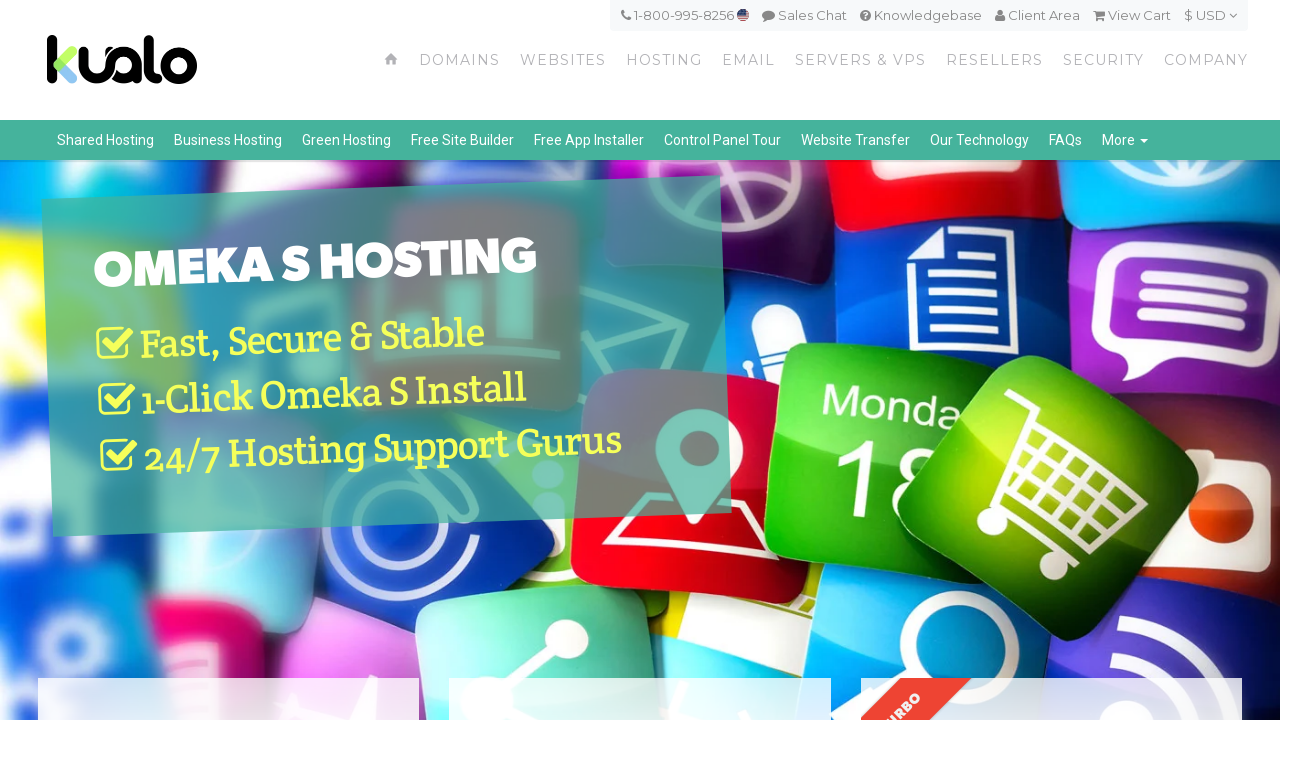

--- FILE ---
content_type: text/html; charset=UTF-8
request_url: https://www.kualo.com/webhosting/omeka-s-hosting
body_size: 28209
content:
<!DOCTYPE html>
<html xmlns="//www.w3.org/1999/xhtml" lang="en" xml:lang="en" class="no-animation no-animation-effects"> 
<head prefix="og: http://ogp.me/ns# fb: http://ogp.me/ns/fb# website: http://ogp.me/ns/website#">
<!-- Google tag (gtag.js) -->
<script async src="https://www.googletagmanager.com/gtag/js?id=G-1Z2KL8KN61"></script>
<script>
  window.dataLayer = window.dataLayer || [];
  function gtag(){dataLayer.push(arguments);}
  gtag('js', new Date());

  gtag('config', 'G-1Z2KL8KN61');
</script>

    <title>Omeka S Hosting | Kualo</title>
    <link rel="apple-touch-icon" sizes="57x57" href="/apple-icon-57x57.png">
    <link rel="apple-touch-icon" sizes="60x60" href="/apple-icon-60x60.png">
    <link rel="apple-touch-icon" sizes="72x72" href="/apple-icon-72x72.png">
    <link rel="apple-touch-icon" sizes="76x76" href="/apple-icon-76x76.png">
    <link rel="apple-touch-icon" sizes="114x114" href="/apple-icon-114x114.png">
    <link rel="apple-touch-icon" sizes="120x120" href="/apple-icon-120x120.png">
    <link rel="apple-touch-icon" sizes="144x144" href="/apple-icon-144x144.png">
    <link rel="apple-touch-icon" sizes="152x152" href="/apple-icon-152x152.png">
    <link rel="apple-touch-icon" sizes="180x180" href="/apple-icon-180x180.png">
    <link rel="icon" type="image/png" sizes="192x192"  href="/android-icon-192x192.png">
    <link rel="icon" type="image/png" sizes="32x32" href="/favicon-32x32.png">
    <link rel="icon" type="image/png" sizes="96x96" href="/favicon-96x96.png">
    <link rel="icon" type="image/png" sizes="16x16" href="/favicon-16x16.png">
    <link rel="manifest" href="/manifest.json">
    <meta name="msapplication-TileColor" content="#ffffff">
    <meta name="msapplication-TileImage" content="/ms-icon-144x144.png">
    <meta name="theme-color" content="#ffffff">
    <meta name="viewport" content="width=device-width, initial-scale=1.0">
    <link rel="alternate" hreflang="x-default" href="https://www.kualo.com/webhosting/omeka-s-hosting" /><link rel="alternate" hreflang="en-gb" href="https://www.kualo.co.uk/webhosting/omeka-s-hosting" /><link rel="alternate" hreflang="en-in" href="https://www.kualo.in/webhosting/omeka-s-hosting" />
        <link rel="preload" href="//cdn.kualo.com/website/bg_webhosting2.jpg" as="image">
    <link rel="preload" href="//cdn.kualo.com/website/bg_coffeeshop.jpg" as="image">
    <link rel="preload" href="//cdn.kualo.com/website/bg_barbers.jpg" as="image">
    <link rel="preload" href="//cdn.kualo.com/website/bg_resellers5.jpg" as="image">
    <link rel="preload" href="//cdn.kualo.com/website/bg_businessclass.jpg" as="image">
    <link rel="preload" href="//cdn.kualo.com/website/bg_athlete.jpg" as="image">
    <link rel="preload" href="//cdn.kualo.com/website/bg_techtile3.gif" as="image">
    <link rel="preload" href="//cdn.kualo.com/website/bg_serverroom.jpg" as="image">
    <link rel="preload" href="//cdn.kualo.com/website/bg_softaculous_mail.jpg" as="image">
    <link rel="preload" href="//cdn.kualo.com/website/bg_sslcerts.jpg" as="image">
    <link rel="preload" href="//cdn.kualo.com/website/bg_ssl5.jpg" as="image">
    
        <meta property="og:description" content="Omeka S Hosting from Kualo. Feature-rich hosting backed by high quality, 24x7 support." />
            <meta property="og:title" content="Omeka S Hosting | Kualo" />
    

            <meta name="description" content="Omeka S Hosting from Kualo. Feature-rich hosting backed by high quality, 24x7 support." />
          
    
    

      <link href='https://fonts.googleapis.com/css?family=Crete+Round|Oswald|Roboto:400,700,500|Montserrat' rel='stylesheet' type='text/css'>
  <link rel="stylesheet" href="https://maxcdn.bootstrapcdn.com/bootstrap/3.3.4/css/bootstrap.min.css">
  <link rel='stylesheet' id='bootstrap-select-css'  href='//cdn.kualo.com/website/theme/css/bootstrap-select.min.css' type='text/css' media='all' />
  <link rel='stylesheet' id='main-styles-css' href='/theme/css/order.css' type='text/css' media='all' />
  <link rel='stylesheet' id='main-styles-css' href='/theme/style.css?v=1' type='text/css' media='all' />
  <link rel='stylesheet' id='webhostinghubglyphs-styles-css'  href='//cdn.kualo.com/website/theme/css/whhg.min.css' type='text/css' media='all' />
  <link href="//maxcdn.bootstrapcdn.com/font-awesome/4.2.0/css/font-awesome.min.css" rel="stylesheet">
  <link rel="stylesheet" href="//cdnjs.cloudflare.com/ajax/libs/animate.css/3.2.0/animate.min.css">
  <link href="/theme/fontstyles.css" rel="stylesheet">
      <script type="text/javascript">
var _prum = [['id', '577c3e06abe53d0122589580'], ['mark', 'firstbyte', (new Date()).getTime()]];
(function() {
  var s = document.getElementsByTagName('script')[0], p = document.createElement('script');
  p.async = 'async';
  p.src = '//rum-static.pingdom.net/prum.min.js';
  s.parentNode.insertBefore(p, s);
})();
</script>
  <script type='text/javascript' src='//cdn.kualo.com/website/theme/js/jquery.min.js'></script>
  <script src="//cdn.kualo.com/website/theme/js/js.cookie.js"></script>
  <script type='text/javascript' src='//cdn.kualo.com/website/theme/js/jquery-ui.min.js'></script>
  <script type='text/javascript' src='//cdn.kualo.com/website/theme/js/jquery-migrate.min.js'></script>
  <script type='text/javascript' src='//cdn.kualo.com/website/theme/js/modernizr.js'></script>
  <script async type="text/javascript" src="//widget.trustpilot.com/bootstrap/v5/tp.widget.bootstrap.min.js"></script>
  <script src="//maxcdn.bootstrapcdn.com/bootstrap/3.3.4/js/bootstrap.min.js"></script>
  <script type='text/javascript' src='//cdn.kualo.com/website/theme/js/plugins.js'></script>
<!-- Hotjar Tracking Code for http://www.kualo.com -->
<script>
    (function(h,o,t,j,a,r){
        h.hj=h.hj||function(){(h.hj.q=h.hj.q||[]).push(arguments)};
        h._hjSettings={hjid:262848,hjsv:5};
        a=o.getElementsByTagName('head')[0];
        r=o.createElement('script');r.async=1;
        r.src=t+h._hjSettings.hjid+j+h._hjSettings.hjsv;
        a.appendChild(r);
    })(window,document,'//static.hotjar.com/c/hotjar-','.js?sv=');
</script>

  <script type='text/javascript' src='/theme/js/browserfrog.js'></script>
</head> 
<body>
<!-- Google Tag Manager (noscript) -->
<noscript><iframe src="https://www.googletagmanager.com/ns.html?id=GTM-PS8X8V"
height="0" width="0" style="display:none;visibility:hidden"></iframe></noscript>
<!-- End Google Tag Manager (noscript) -->
<!-- Start Wrap All -->
<div class="wrap_all">


  <!-- Header -->
  <header class="sticky-header">
      <div id="topmenucontainer" class="hidden-xs">
        <div class="container">
                            <div id="topmenu">
                                <a class="tel" href="tel:+1 813-441-0407"><i class="fa fa-phone"></i> 1-800-995-8256 <img src="//cdn.kualo.com/website/theme/flags/1x1/us.svg" class="circle" style="width: 12px; height: 12px; position: relative; top: -2px" /></a>
                                <a onclick="$crisp.push(['do', 'chat:open'])" href="javascript:void(0)" class="intercom" id="hatlink"><i class="fa fa-comment"></i> Sales Chat</a>
                                <a href="https://my.kualo.com/knowledgebase"><i class="fa fa-question-circle"></i> Knowledgebase</a>
                                <a data-mykualo-url href="https://my.kualo.com/"><i class="fa fa-user"></i> <span data-mykualo-link>Client Area</span></a>
                                <a href="https://my.kualo.com/usa/cart.php?a=view"><i class="fa fa-shopping-cart"></i> <span data-cart-summary>View Cart</span></a>
                                <span class="currencydrop"><a href="#">&#x24; USD <i class="fa fa-angle-down"></i></a>
                                <form id="currencyform" action="https://www.kualo.com/set-currency" method="get">
                                <ul class="currencydropmenu">
                                <div id="currencydropcontain">
				  				    				      <li><a data-currency="EUR"  data-domain="kualo.com"   class="curr-pick">EUR &#x20ac;</a></li>
                                    				  				    				      <li><a data-currency="GBP" data-domain="kualo.co.uk"  class="curr-pick">GBP &#xa3;</a></li>
                                    				  				                                        				  				    				      <li><a data-currency="AUD"  data-domain="kualo.com"   class="curr-pick">AUD &#x41;&#x24;</a></li>
                                    				  				    				      <li><a data-currency="BGN"  data-domain="kualo.com"   class="curr-pick">BGN &#1083;&#1074;</a></li>
                                    				  				    				      <li><a data-currency="BRL"  data-domain="kualo.com"   class="curr-pick">BRL &#x52;&#x24;</a></li>
                                    				  				    				      <li><a data-currency="CAD"  data-domain="kualo.com"   class="curr-pick">CAD C$</a></li>
                                    				  				    				      <li><a data-currency="CHF"  data-domain="kualo.com"   class="curr-pick">CHF CHF</a></li>
                                    				  				    				      <li><a data-currency="CNY"  data-domain="kualo.com"   class="curr-pick">CNY &#xa5;</a></li>
                                    				  				    				      <li><a data-currency="CZK"  data-domain="kualo.com"   class="curr-pick">CZK &#x4b;&#x10d;</a></li>
                                    				  				    				      <li><a data-currency="DKK"  data-domain="kualo.com"   class="curr-pick">DKK &#x6b;&#x72;</a></li>
                                    				  				    				      <li><a data-currency="HKD"  data-domain="kualo.com"   class="curr-pick">HKD HK$</a></li>
                                    				  				    				      <li><a data-currency="HRK"  data-domain="kualo.com"   class="curr-pick">HRK &#x6b;&#x6e;</a></li>
                                    				  				    				      <li><a data-currency="HUF"  data-domain="kualo.com"   class="curr-pick">HUF &#x46;&#x74;</a></li>
                                    				  				    				      <li><a data-currency="IDR"  data-domain="kualo.com"   class="curr-pick">IDR &#x52;&#x70;</a></li>
                                    				  				    				      <li><a data-currency="ILS"  data-domain="kualo.com"   class="curr-pick">ILS &#x20aa;</a></li>
                                    				  				    				      <li><a data-currency="INR" data-domain="kualo.in"  class="curr-pick">INR &#x20b9;</a></li>
                                    				  				    				      <li><a data-currency="JPY"  data-domain="kualo.com"   class="curr-pick">JPY &#xa5;</a></li>
                                    				  				    				      <li><a data-currency="KRW"  data-domain="kualo.com"   class="curr-pick">KRW &#8361;</a></li>
                                    				  				    				      <li><a data-currency="MXN"  data-domain="kualo.com"   class="curr-pick">MXN &#x24;</a></li>
                                    				  				    				      <li><a data-currency="MYR"  data-domain="kualo.com"   class="curr-pick">MYR &#x52;&#x4d;</a></li>
                                    				  				    				      <li><a data-currency="NOK"  data-domain="kualo.com"   class="curr-pick">NOK &#x6b;&#x72;</a></li>
                                    				  				    				      <li><a data-currency="NZD"  data-domain="kualo.com"   class="curr-pick">NZD &#x24;</a></li>
                                    				  				    				      <li><a data-currency="PHP"  data-domain="kualo.com"   class="curr-pick">PHP &#x20b1;</a></li>
                                    				  				    				      <li><a data-currency="PLN"  data-domain="kualo.com"   class="curr-pick">PLN &#x7a;&#x142;</a></li>
                                    				  				    				      <li><a data-currency="RON"  data-domain="kualo.com"   class="curr-pick">RON &#x6c;&#x65;&#x69;</a></li>
                                    				  				    				      <li><a data-currency="RUB"  data-domain="kualo.com"   class="curr-pick">RUB руб</a></li>
                                    				  				    				      <li><a data-currency="SEK"  data-domain="kualo.com"   class="curr-pick">SEK &#x6b;&#x72;</a></li>
                                    				  				    				      <li><a data-currency="SGD"  data-domain="kualo.com"   class="curr-pick">SGD &#x53;&#x24;</a></li>
                                    				  				    				      <li><a data-currency="THB"  data-domain="kualo.com"   class="curr-pick">THB &#xe3f;</a></li>
                                    				  				    				      <li><a data-currency="TRY"  data-domain="kualo.com"   class="curr-pick">TRY &#8378;</a></li>
                                    				  				    				      <li><a data-currency="ZAR"  data-domain="kualo.com"   class="curr-pick">ZAR R</a></li>
                                    				                                  </div>
                                </ul>
                                <input type="hidden" id="usercurrency-input" name="usercurrency" value="USD" />
                                </form>
                                </span>
                            </div>
        </div>
</div>

      <div class="container">
    <div class="row">

      <div class="col-md-3">
        <div id="logo">
	  <a href="/" title="Kualo">
         
	    <img class="standard" src="//cdn.kualo.com/website/logo.png" alt="Kualo" width="150" />
	    <img class="retina" src="//cdn.kualo.com/website/logo@2x.png" alt="Kualo" width="150" />
        	  </a>
	</div>
      </div>
            
      <div class="col-md-9 nopadding">
        <a id="mobile-nav" class="menu-nav" href="#menu-nav"><span class="menu-icon"></span></a>

        <!-- Standard Menu -->

        <div id="menu">

          <ul>
            <li><a class="home" href="/"><i class="font-icon-house"></i></a></li>

            <li>
              <a class="yellow" href="/domains">Domains</a>
              <div class="yellow submenu">
                <div class="submenutop"></div>

                <div class="container">
                  <div class="row submenuicons">
                    <div class="col-sm-3">
                      <a href="/domains" class="submenubox textaligncenter">
                        <h3>Register Domains</h3>
                        <div class="submenuicon"><i class="icon-plus-sign"></i></div>
                        <p>Register new domains - choose from over 300 domain extensions!</p>
                      </a>
                    </div>
                    <div class="col-sm-3">
                      <a href="/domains/domain-transfer" class="submenubox textaligncenter">
                        <h3>Transfer Domains</h3>
                        <div class="submenuicon"><i class="icon-circle-arrow-right"></i></div>
                        <p>Transfer your existing domains to Kualo and save!</p>
                      </a>
                    </div>
                    <div class="col-sm-3">
                      <a href="/domains/domain-prices" class="submenubox textaligncenter">
                        <h3>Domain Pricing</h3>
                        <div class="submenuicon"><i class="icon-salealt"></i></div>
                        <p>See full pricing for registrations, renewals and transfers.</p>
                      </a>
                    </div>
                    <div class="col-sm-3">
                      <a href="/domains/domain-privacy-protection" class="submenubox textaligncenter">
                        <h3>Privacy Protection</h3>
                        <div class="submenuicon"><i class="icon-eye-close"></i></div>
                        <p>Learn about domain privacy protection.</p>
                      </a>
                    </div>


                  </div>
		</div>


		<div class="darkyellow">
		  <div class="container">
		    <div class="row" style="position: relative; top: 0px">
		      <div class="col-md-12 textaligncenter">
 			<ul class="mainsubnavsinglerow">
			  <li><a href="/domains/domain-discount-club"><span class="title">Domain Discount Club</span><small class="desc"></small></a></li>
			</ul>
			<ul>
			</ul>
		      </div>
		    </div>
		  </div>
		</div>



		</div>


            </li>



            <li><a class="lime" href="/websites">Websites</a></li>

            <li>
              <a class="teal" href="/webhosting">Hosting</a>
              <div class="ajaxload  teal submenu">
                <div class="submenutop"></div>
                <div class="loadingspinner"><i class="fa fa-cog fa-spin fa-3x fa-fw"></i></div>
                <div class="container">

                  <div class="row submenuicons">
                    <div class="col-sm-3">
                      <a href="/webhosting" class="submenubox textaligncenter">
                        <h3>Shared Hosting</h3>
                        <div class="submenuicon"><i class="icon-sharedhosting"></i></div>
                        <p>Affordable shared hosting suitable for the majority of small sites.</p>
                      </a>
                    </div>
                    <div class="col-sm-3">
                      <a href="/webhosting/business-web-hosting" class="submenubox textaligncenter">
                        <h3>Business Hosting</h3>
                        <div class="submenuicon"><i class="icon-rocket-launch"></i></div>
                        <p>Premium semi-dedicated hosting for larger sites and online stores.</p>
                      </a>
                    </div>
                    <div class="col-sm-3">
                                            <a href="/webhosting/wordpress-hosting" class="wantedapp submenubox textaligncenter">
                        <h3>WordPress Hosting</h3>
                        <div class="submenuicon"><i class="icon-wordpress"></i></div>
                        <p>Optimised hosting for the world's #1 blogging and website software.</p>
                      </a>
                                        </div>
                    <div class="col-sm-3">
                      <a href="/resellers" class="submenubox textaligncenter">
                        <h3>Reseller Hosting</h3>
                        <div class="submenuicon"><i class="icon-resellerhosting"></i></div>
                        <p>Perfect for web designers and entrepreneurs! Make money from hosting!</p>
                      </a>
                    </div>
                  </div>
		</div>


		<div class="darkteal">
		  <div class="container">
		    <div class="row" style="position: relative; top: 0px">
		      <div class="col-md-6">
		        <h3>Other Popular Hosting Solutions</h3>
 			<ul class="subapps">
              			  <li class="sub-wordpress"><a href="/webhosting/wordpress-hosting"><div class="menuicon"><i class="icon-wordpress"></i></div><div class="aftericon clearfix"><span class="title">WordPress Hosting</span><small class="desc">Optimised hosting for the world's #1 blogging and website software.</small></div><div class="clearfix"></div></a></li>
    		  <li class="sub-joomla"><a href="/webhosting/joomla-hosting"><div class="menuicon"><i class="icon-joomla"></i></div><div class="aftericon clearfix"><span class="title">Joomla Hosting</span><small class="desc">Love Joomla? So does our web hosting! Get started with Joomla in minutes.</small></div><div class="clearfix"></div></a></li>
			  <li class="sub-drupal"><a href="/webhosting/drupal-hosting"><div class="menuicon"><i class="icon-drupal"></i></div><div class="aftericon clearfix"><span class="title">Drupal Hosting</span><small class="desc">Drupal  optimized  hosting, launch or transfer your Drupal site today!</small></div><div class="clearfix"></div></a></li>
			  <li style="display: none" class="sub-concrete5"><a href="/webhosting/concrete5-hosting"><div class="menuicon"><i class="icon-concretefive"></i></div><div class="aftericon clearfix"><span class="title">Concrete5 Hosting</span><small class="desc">The simple content management solution, built with end users and devs in mind.</small></div><div class="clearfix"></div></a></li>              			</ul>
		      </div>
		      <div class="col-md-6">
			<h3>E-Commerce Hosting Solutions</h3>
			<ul class="subapps">
			  			    <li class="sub-magento"><a href="/webhosting/magento-hosting"><div class="menuicon"><i class="icon-magento"></i></div><div class="aftericon clearfix"><span class="title">Magento Hosting</span><small class="desc">Robust hosting for the world's number one e-commerce platform.</small></div><div class="clearfix"></div></a></li>
                <li class="sub-opencart"><a href="/webhosting/opencart-hosting"><div class="menuicon"><i class="icon-opencart"></i></div><div class="aftericon clearfix"><span class="title">OpenCart Hosting</span><small class="desc">For feature-rich, easy to use, search engine friendly web shops.</small></div><div class="clearfix"></div></a></li>
			    <li class="sub-prestashop"><a href="/webhosting/prestashop-hosting"><div class="menuicon"><i class="icon-prestashop"></i></div><div class="aftericon clearfix"><span class="title">PrestaShop Hosting</span><small class="desc">The most reliable, flexible and easy-to-use e-commerce solution.</small></div><div class="clearfix"></div></a></li>
                <li style="display: none" class="subshow sub-zencart"><a href="/webhosting/zen-cart-hosting"><div class="menuicon"><i class="icon-zencart"></i></div><div class="aftericon clearfix"><span class="title">ZenCart Hosting</span><small class="desc"> Optimized  hosting for ZenCart powered stores.</small></div><div class="clearfix"></div></a></li>              
              			</ul>
		      </div>
		    </div>
		  </div>
		</div>
	      </div>
            </li>

            <li>
              <a class="blue" href="/email">Email</a>
              <div class="blue submenu">
                <div class="submenutop"></div>
                <div class="container">
                  <div class="row submenuicons">
		    <div class="col-sm-4 col-sm-offset-2">
		      <a href="/email/zimbra-professional-email" class="submenubox textaligncenter">
		        <h3>Zimbra Enterprise Email</h3>
                        <div class="submenuicon"><i class="icon-webmail"></i></div>
			<p>Professional email with document, task &amp; calendar sharing.</p>
                      </a>
                    </div>
                    <div class="col-sm-4">
                      <a href="/email/email-marketing" class="submenubox textaligncenter">
                        <h3>Email Marketing</h3>
                        <div class="submenuicon nm"><i class="fa fa-paper-plane"></i></div>
                        <p class="nm">Easily send beautiful email newsletters.</p>
                      </a>
                    </div>
                  </div>
                </div>
              </div>
            </li>

            <li>
              <a class="orange" href="/servers">Servers &amp; VPS</a>
              <div class="orange submenu">
		<div class="submenutop"></div>
		<div class="container">
		  <div class="row submenuicons">
		    <div class="col-sm-4">
		      <a href="/servers/cpanel-cloud-vps" class="submenubox textaligncenter">
		        <h3>Cloud VPS</h3>
		        <div class="submenuicon"><i class="icon-cloudhosting"></i></div>
		        <p>Highly Scalable, Fast & On-Demand Cloud VPS Servers.</p>
		      </a>
		    </div>
		    <div class="col-sm-4">
		      <a href="/servers/cpanel-dedicated-servers" class="submenubox textaligncenter">
		        <h3>Dedicated</h3>
		        <div class="submenuicon"><i class="icon-dedicatedserver"></i></div>
		        <p>Bare Metal Dedicated Servers for Extreme Performance.</p>
		      </a>
		    </div>
		    <div class="col-sm-4">
		      <a href="/servers/complex-managed-hosting" class="submenubox textaligncenter">
		        <h3>Complex</h3>
		        <div class="submenuicon"><i class="icon-dna"></i></div>
		        <p>Enterprise Managed Hosting for Serious Web Sites & Applications.</p>
		      </a>
		    </div>
	          </div>
                </div>


		<div class="darkorange">
		  <div class="container">
		    <div class="row" style="position: relative; top: 0px">
		      <div class="col-md-4">
 			<ul>
			  <li><a href="/servers/cpanel-cloud-vps"><div class="menuicon"><i class="icon-cpanel"></i></div><div class="aftericon learfix"><span class="title">cPanel Cloud VPS</span><small class="desc">Basic Managed cPanel VPS</small></div><div class="clearfix"></div></a></li>
			  <li><a href="/servers/fully-managed-cpanel-cloud-vps"><div class="menuicon"><i class="icon-managedhosting"></i></div><div class="aftericon learfix"><span class="title">Fully-Managed cPanel Cloud VPS</span><small class="desc">100% Fully-Managed cPanel VPS</small></div><div class="clearfix"></div></a></li>
			  <li><a href="/servers/linux-cloud-vps"><div class="menuicon"><i class="icon-linux"></i></div><div class="aftericon clearfix"><span class="title">Linux Cloud VPS</span><small class="desc">CentOS, RedHat, Ubuntu &amp; many other Linux distros.</small></div><div class="clearfix"></div></a></li>
			  			</ul>
		      </div>
		      <div class="col-md-4">
			<ul>
			  <li><a href="/servers/cpanel-dedicated-servers"><div class="menuicon"><i class="icon-cpanel"></i></div><div class="aftericon clearfix"><span class="title">cPanel Dedicated Servers</span><small class="desc">Basic Managed cPanel Dedicated Servers</small></div><div class="clearfix"></div></a></li>
			  <li><a href="/servers/fully-managed-dedicated-servers"><div class="menuicon"><i class="icon-managedhosting"></i></div><div class="aftericon clearfix"><span class="title">Fully-Managed Dedicated Servers</span><small class="desc">100% Fully-Managed cPanel Dedicated Servers</small></div><div class="clearfix"></div></a></li>
			  <li><a href="/servers/linux-dedicated-servers"><div class="menuicon"><i class="icon-linux"></i></div><div class="aftericon clearfix"><span class="title">Linux Dedicated Servers</span><small class="desc">CentOS, RedHat, Ubuntu &amp; many other Linux distros.</small></div><div class="clearfix"></div></a></li>
			  			</ul>
		      </div>
		      <div class="col-md-4">
			<ul><li><a href="/servers/content-delivery-network"><div class="menuicon"><i class="icon-bandwidth"></i></div><div class="aftericon clearfix"><span class="title">Content Delivery Network</span><small class="desc">Accelerate your website, applications &amp; media.</small></div><div class="clearfix"></div></a></li>
			  <li><a href="/security/denial-of-service-protection"><div class="menuicon"><i class="icon-filter"></i></div><div class="aftericon clearfix"><span class="title">DDoS Protection</span><small class="desc">Secure your application from floods and attacks.</small></div><div class="clearfix"></div></a></li>
			</ul>
		      </div>
		    </div>
		  </div>
		</div>
	      </div>




            </li>

           <li>
             <a class="red" href="/resellers">Resellers</a>
           </li>

           <li>
             <a class="mauve" href="/security">Security</a>
             <div class="mauve submenu">
               <div class="submenutop"></div>
               <div class="container">
                 <div class="row submenuicons">
                   <div class="col-md-3">
                     <a href="/security/ssl-certificates" class="submenubox textaligncenter">
                       <h3>SSL Certificates</h3>
                       <div class="submenuicon"><i class="icon-sslmanager"></i></div>
                       <p>Secure your web site with an SSL certificate!</p>
                     </a>
                   </div>
                   <div class="col-md-3">
                     <a href="/security/web-site-backup" class="submenubox textaligncenter">
                       <h3>CodeGuard</h3>
                       <div class="submenuicon"><i class="icon-securityalt-shieldalt"></i></div>
                       <p>Cloud web site backup and change monitoring.</p>
                     </a>
                  </div>
                  <div class="col-md-3">
                    <a href="/security/web-site-lock" class="submenubox textaligncenter">
                      <h3>SiteLock</h3>
                      <div class="submenuicon"><i class="icon-lock"></i></div>
                      <p>Protect your site with SiteLock malware scanning.</p>
                    </a>
                  </div>
                  <div class="col-md-3">
                    <a href="/security/denial-of-service-protection" class="submenubox textaligncenter">
                      <h3>DDoS Protection</h3>
                      <div class="submenuicon"><i class="icon-filter"></i></div>
                      <p>Protect your web site from Denial of Service attacks.</p>
                    </a>
                  </div>
                </div>
              </div>  
            </div>
          </li>
          <li><a class="purple" href="/company">Company</a>

             <div class="purple submenu">
               <div class="submenutop"></div>
               <div class="container">
                 <div class="row submenuicons">
                   <div class="col-sm-4 col-md-3">
                     <a href="/company" class="submenubox textaligncenter">
                       <h3>About Kualo</h3>
                       <div class="submenuicon"><i class="icon-office-building"></i></div>
                       <p>Our history, team and company values.</p>
                     </a>
                   </div>
                   <div class="col-sm-4 col-md-3">
                     <a href="/company/our-guarantees" class="submenubox textaligncenter">
                       <h3>Our Guarantees</h3>
                       <div class="submenuicon"><i class="icon-warmedal"></i></div>
                       <p>Our uptime, support and money-back guarantees.</p>
                     </a>
                   </div>
                   <div class="col-md-3">
                     <a href="/blog" class="submenubox textaligncenter">
                       <h3>Our Blog</h3>
                       <div class="submenuicon"><i class="icon-rss"></i></div>
                       <p>Jam packed with business advice &amp; announcements.</p>
                     </a>
                  </div>
                   <div class="col-md-3">
                     <a href="/company/contact" class="submenubox textaligncenter">
                       <h3>Contact Us</h3>
                       <div class="submenuicon"><i class="icon-phonealt"></i></div>
                       <p>How to reach us by email, phone and snail mail.</p>
                     </a>
                  </div>
                </div>
              </div>  

		<div class="darknavy">
		  <div class="container">
		    <div class="row" style="position: relative; top: 0px">
		      <div class="col-md-12 textaligncenter">
 			<ul class="mainsubnavsinglerow">
			  <li><a href="/company/our-infrastructure"><span class="title">Our Infrastructure</span><small class="desc"></small></a></li>
			  <li><a href="/company/reviews"><span class="title">Customer Reviews</span><small class="desc"></small></a></li>
			  <li><a href="/company/careers"><span class="title">Careers</span><small class="desc"></small></a></li>
			  <li><a href="/affiliates"><span class="title">Affiliates</span><small class="desc"></small></a></li>
			  <li><a href="/terms"><span class="title">Terms &amp; Policies</span><small class="desc"></small></a></li>
			</ul>
			<ul>
			</ul>
		      </div>
		    </div>
		  </div>
		</div>



            </div>




</li>
        </ul>
      </div>
    </div>
  </div>

</div>
</header>
<!-- End Header -->
<!-- Mobile Navigation -->
    <div id="navigation-mobile">
  <div class="container">
    <div class="row">
        <div class="col-xs-6">
            <a href="https://my.kualo.com" target="_blank" class="col-xs-12 button-main button-small xsmall-margin-top">Client Login</a>
        </div>
        <div class="col-xs-6">
            <a href="https://my.kualo.com/knowledgebase" target="_blank" class="col-xs-12 button-main button-small xsmall-margin-top">Knowledgebase</a>
        </div>
    </div>

    <div class="row">
      <div class="col-md-12">
        <ul id="menu-nav-mobile">
          <li class="menu-item menu-item-type-custom menu-item-object-custom current-menu-ancestor current-menu-parent menu-item-has-children menu-item-607">
            <a href="/">Home</a>
          </li>
          <li class="menu-item menu-item-type-custom menu-item-object-custom menu-item-has-children menu-item-28">
            <a href="#">Domains</a>
            <ul class="sub-menu">
              <li class="menu-item menu-item-type-custom menu-item-object-custom"><a href="/domains"><i class="icon-plus-sign"></i>Register Domains</a></li>
              <li class="menu-item menu-item-type-custom menu-item-object-custom"><a href="/domains/domain-transfer"><i class="icon-circle-arrow-right"></i>Transfer Domains</a></li>
              <li class="menu-item menu-item-type-post_type menu-item-object-page"><a href="/domains/domain-pricing"><i class="icon-salealt"></i>Domain Pricing</a></li>
              <li class="menu-item menu-item-type-post_type menu-item-object-page"><a href="/domains/domain-privacy-protection"><i class="icon-eye-close"></i>Domain Privacy Protection</a></li>
              <li class="menu-item menu-item-type-post_type menu-item-object-page"><a href="/domains/domain-discount-club"><i class="icon-sale"></i>Domain Discount Club</a></li>
            </ul>
          </li>
          <li class="menu-item menu-item-type-custom menu-item-object-custom menu-item-has-children menu-item-28">
            <a href="/websites">Web Site Builder</a>
          </li>
          <li class="menu-item menu-item-type-custom menu-item-object-custom menu-item-has-children menu-item-29">
            <a href="#">Web Hosting</a>
            <ul class="sub-menu">
              <li class="menu-item menu-item-type-custom menu-item-object-custom"><a href="/webhosting"><i class="icon-sharedhosting"></i>Standard Hosting</a></li>
              <li class="menu-item menu-item-type-custom menu-item-object-custom"><a href="/webhosting/business-web-hosting"><i class="icon-rocket-launch"></i>Business Hosting</a></li>
              <li class="menu-item menu-item-type-post_type menu-item-object-page"><a href="/webhosting/wordpress-hosting"><i class="icon-wordpress"></i>WordPress Hosting</a></li>
              <li class="menu-item menu-item-type-post_type menu-item-object-page"><a href="/resellers"><i class="icon-resellerhosting"></i>Reseller Hosting</a></li>
              <li class="menu-item menu-item-type-custom menu-item-object-custom menu-item-has-children menu-item-404">
                <a href="#">Other Hosting Solutions</a>
                <ul class="sub-menu">
                  <li class="menu-item menu-item-type-post_type menu-item-object-team menu-item-341"><a href="/webhosting/drupal-hosting"><i class="icon-drupal"></i>Drupal Hosting</a></li>
                  <li class="menu-item menu-item-type-post_type menu-item-object-team menu-item-341"><a href="/webhosting/joomla-hosting"><i class="icon-joomla"></i>Joomla Hosting</a></li>
                  <li class="menu-item menu-item-type-post_type menu-item-object-team menu-item-341"><a href="/webhosting/concrete5-hosting"><i class="icon-concretefive"></i>Concrete5 Hosting</a></li>
                  <li class="menu-item menu-item-type-post_type menu-item-object-team menu-item-341"><a href="/webhosting/prestashop-hosting"><i class="icon-prestashop"></i>Prestashop Hosting</a></li>
                  <li class="menu-item menu-item-type-post_type menu-item-object-team menu-item-341"><a href="/webhosting/magento-hosting"><i class="icon-magento"></i>Magento Hosting</a></li>
                </ul>
              </li>

                            <li class="menu-item menu-item-type-post_type menu-item-object-page"><a href="/webhosting/secure-hosting-technology"><i class="icon-securityalt-shieldalt"></i>Discover Our Security</a></li>
              <li class="menu-item menu-item-type-post_type menu-item-object-page"><a href="/webhosting/website-transfer-service"><i class="icon-arrow-right"></i>Web Site Transfer Service</a></li>
              <li class="menu-item menu-item-type-post_type menu-item-object-page"><a href="/webhosting/control-panel-tour"><i class="icon-cpanel"></i>Control Panel Tour</a></li>
              <li class="menu-item menu-item-type-post_type menu-item-object-page"><a href="/webhosting/free-softaculous-app-installer"><i class="icon-software"></i>Free App Installer</a></li>
              <li class="menu-item menu-item-type-post_type menu-item-object-page"><a href="/webhosting/web-hosting-faq"><i class="icon-faq"></i>Web Hosting FAQ</a></li>

            </ul>
          </li>
          <li class="menu-item menu-item-type-custom menu-item-object-custom menu-item-has-children menu-item-29">
            <a href="#">Email</a>
            <ul class="sub-menu">
              <li class="menu-item menu-item-type-custom menu-item-object-custom"><a href="/email/zimbra-professional-email"><i class="icon-webmail"></i>Professional Hosted Mailboxes</a></li>
              <li class="menu-item menu-item-type-custom menu-item-object-custom"><a href="/email/email-marketing"><i class="fa fa-paper-plane"></i>Email Marketing</a></li>
            </ul>
          </li>
          <li class="menu-item menu-item-type-custom menu-item-object-custom menu-item-has-children menu-item-30">
            <a href="/servers">Servers</a>
            <ul class="sub-menu">
              <li class="menu-item menu-item-type-post_type menu-item-object-page menu-item-468"><a href="/servers/cpanel-cloud-vps"><i class="icon-cloudhosting"></i>Cloud VPS</a></li>
              <li class="menu-item menu-item-type-post_type menu-item-object-page menu-item-494"><a href="/servers/cpanel-dedicated-servers"><i class="icon-dedicatedserver"></i>Dedicated Servers</a></li>
              <li class="menu-item menu-item-type-custom menu-item-object-page menu-item-434"><a href="/servers/complex-managed-hosting"><i class="icon-dna"></i>Complex / Managed Hosting</a></li>
            </ul>
          </li>
          <li class="menu-item menu-item-type-post_type menu-item-object-page menu-item-21"><a href="/resellers">Resellers</a></li>
          <li class="menu-item menu-item-type-custom menu-item-object-custom menu-item-has-children menu-item-26">
            <a href="/security">Security</a>
            <ul class="sub-menu">
              <li class="menu-item menu-item-type-post_type menu-item-object-page menu-item-536"><a href="/security/ssl-certificates"><i class="icon-sslmanager"></i>SSL Certificates</a></li>
              <li class="menu-item menu-item-type-post_type menu-item-object-page menu-item-536"><a href="/security/web-site-backup"><i class="icon-securityalt-shieldalt"></i>CodeGuard Cloud Backup</a></li>
              <li class="menu-item menu-item-type-post_type menu-item-object-page menu-item-536"><a href="/security/web-site-lock"><i class="icon-lock"></i>SiteLock Website Security</a></li>
              <li class="menu-item menu-item-type-post_type menu-item-object-page menu-item-536"><a href="/security/denial-of-service-protection"><i class="icon-filter"></i>Denial of Service Filtering</a></li>
            </ul>
          </li>
          <li class="menu-item menu-item-type-post_type menu-item-object-page menu-item-21"><a href="/servers/content-delivery-network">Content Delivery Network</a></li>
          <li class="menu-item menu-item-type-custom menu-item-object-custom menu-item-has-children menu-item-26">
            <a href="/security">Company Information</a>
            <ul class="sub-menu">
              <li class="menu-item menu-item-type-post_type menu-item-object-page menu-item-536"><a href="/company"><i class="icon-office-building"></i>About Kualo</a></li>
              <li class="menu-item menu-item-type-post_type menu-item-object-page menu-item-536"><a href="/company/contact"><i class="icon-phonealt"></i>Contact Us</a></li>
              <li class="menu-item menu-item-type-post_type menu-item-object-page menu-item-536"><a href="/company/reviews"><i class="icon-trophy"></i>Customer Reviews</a></li>
              <li class="menu-item menu-item-type-post_type menu-item-object-page menu-item-536"><a href="/company/our-guarantees"><i class="icon-warmedal"></i>Our Guarantees</a></li>
              <li class="menu-item menu-item-type-post_type menu-item-object-page menu-item-536"><a href="/company/our-infrastructure"><i class="icon-servers"></i>Our Infrastructure</a></li>
              <li class="menu-item menu-item-type-post_type menu-item-object-page menu-item-536"><a href="/blog"><i class="icon-featheralt-write"></i>Company Blog</a></li>
              <li class="menu-item menu-item-type-post_type menu-item-object-page menu-item-536"><a href="/company/careers"><i class="icon-workshirt"></i>Careers</a></li>
              <li class="menu-item menu-item-type-post_type menu-item-object-page menu-item-536"><a href="/affiliates"><i class="icon-affiliate"></i>Affiliates</a></li>
              <li class="menu-item menu-item-type-post_type menu-item-object-page menu-item-536"><a href="/terms"><i class="icon-law"></i>Terms &amp; Policies</a></li>
            </ul>
          </li>
          <li class="menu-item menu-item-type-post_type menu-item-object-page menu-item-21"><a href="https://my.kualo.com">Client Login</a></li>
          <li class="menu-item menu-item-type-post_type menu-item-object-page menu-item-21"><a href="https://my.kualo.com/knowledgebase">Knowledgebase</a></li>
        </ul>
      </div>
    </div>
  </div>
</div>

<!-- End Mobile Navigation -->
  <div id="stickyplaceholder"></div>

  
<div id="subnavigationk" class="xmall-padding fixed">
    <div class="container">
        <ul class="nav nav-pills">
            <li ><a href="/webhosting">Shared Hosting</a></li>
            <li ><a href="/webhosting/business-web-hosting">Business Hosting</a></li>
            <li ><a href="/webhosting/green-web-hosting">Green Hosting</a></li>
            <li ><a href="/webhosting/free-web-site-builder">Free Site Builder</a></li>
            <li ><a href="/webhosting/free-softaculous-app-installer">Free App Installer</a></li>
            <li ><a href="/webhosting/control-panel-tour">Control Panel Tour</a></li>
            <li ><a href="/webhosting/website-transfer-service">Website Transfer</a></li>
            <li class=" hidden-md"><a href="/webhosting/secure-hosting-technology">Our Technology</a></li>
            <li class=" hidden-md"><a href="/webhosting/web-hosting-faq">FAQs</a></li>
            <li class="dropdown">
                <a class="dropdown-toggle" data-toggle="dropdown" href="#" role="button" aria-expanded="false">
                    More <span class="caret"></span>
                </a>
                <ul class="dropdown-menu" role="menu">
                    <li class="visible-md"><a href="/webhosting/secure-hosting-technology">Our Technology</a></li>
                    <li class="visible-md"><a href="/webhosting/web-hosting-faq">FAQs</a></li>
                    <li><a href="/webhosting/wordpress-hosting">WordPress Hosting</a></li>
                    <li><a href="/webhosting/joomla-hosting">Joomla Hosting</a></li>
                    <li><a href="/webhosting/prestashop-hosting">PrestaShop Hosting</a></li>
                    <li><a href="/resellers">Reseller Hosting</a></li>
                </ul>
            </li>
        </ul>
    </div>
</div>
<div id="subnavmarker"></div>


<section class="rel titleheader-image" style="; background-image:url('//cdn.kualo.com/website/bg_softaculous_others.jpg  ')">
    <div class="container">
        <div class="row default-paddino" style="padding-bottom: 20px;">
            <div class="col-md-7 col-xl-6  hero">
                <div class="transparentoverlay  rotate  webhosting app slideInLeft">
                                                                                <h1> Omeka S  Hosting</h1>
                                        <h2><i class="fa fa-check-square-o"></i> Fast, Secure &amp; Stable</h2>
                                                             <h2><i class="fa fa-check-square-o"></i> 1-Click  Omeka S  Install</h2>
                                                            <h2><i class="fa fa-check-square-o"></i>  24/7 Hosting  Support Gurus</h2>
                </div>
            </div>
        </div>
<div class="row">
            <div class="col-md-3">
            </div>
            <div class="col-md-5">
            </div>
        </div>
    </div>
</section>


<section class="bg-almostwhite"><a name="planarea"></a>
    <div class="container-wide apppage plancontainer">
        <div class="row">

                  

<div class="col-sm-4">
                  <div class="card plan description  appplan ">
      <div class="plantitlearea">
  <h1>   Omeka S <br />  Solo</h1>
  <h6>Great value for a basic site.</h6>
  </div>
  <span class="from"> JUST  </span>
  
  <span class="price"> <sup>&#x24;</sup><span class="monthly">9<span style="font-size: 24px">. 99   </span></span><span style="font-size:14px"></span></span>
                  <p><small>Host</small> ONE <small>Site</small></p>
                <p>10GB <small> SSD Disk Storage</small></p>
                <p>10 <small>Email Accounts</small></p>
                <p>Free <small>SSL Certificates</small> <a data-toggle="tooltip" data-placement="top" title="Unlimited FREE SSL certificates to secure your web sites. Powered by LetsEncrypt."><i class="fa fa-question-circle"></i></a></p>
                <p>Free <small>Site Builder</small> <a data-toggle="tooltip" data-placement="top" title="Point, click &amp; create a stunning web site in minutes!"><i class="fa fa-question-circle"></i></a></p>
                <p>Free <small>App Installer</small> <a data-toggle="tooltip" data-placement="top" title="Install over 400 apps in a click! WordPress, Joomla, Drupal &amp; more!"><i class="fa fa-question-circle"></i></a></p>
                <p>Free Domain <small>With Annual Plan</small> <a data-toggle="tooltip" data-placement="top" title=".com, .net, .org, .co.uk or .org.uk. Domain free for first year. Renews at regular rates."><i class="fa fa-question-circle"></i></a></p>
                <p>30-Day <small>Account Backups</small> <a data-toggle="tooltip" data-placement="top" title="We take a daily backup of your site and store 30 revisions."><i class="fa fa-question-circle"></i></a></p>
                <p class="hidden-xs">&nbsp;</p>
                <p class="hidden-xs">&nbsp;</p>
            <form id="form-311" action="https://my.kualo.com/usa/cart.php" method="get">
 
  <div class="bootstrap-select-contain"><select title="Select Payent Cycle" name="billingcycle" class="plancycle sslyears selectpicker" data-container="body" data-show-content="true" data-title="blah" data-width="100%" data-header=" <span class='seeaprice'>Wanna pre-pay?</span> Oh yes! It's discount o'clock! 

">

 {

    <option  value="monthly" data-content=" 

<span class='dropyears'>   1  Month   </span> 
<span class='dropprice'> 
&#x24;9.99   <span style='font-size: 80%'></span>  

<span class='vat'> </span></span><span class='droptotal'> 
   </span>
     ">   1  Month   </option>

 {

    <option  value="annually" data-content=" 

<span class='dropyears'>1 
Year

  </span> 
<span class='dropprice'> 
&#x24;99.99   <span style='font-size: 80%'></span>  

<span class='vat'> </span></span><span class='droptotal'> 
   </span>
     ">  1  Year   </option>

 {

    <option  value="biennially" data-content=" <div class='dropsale'><span class='drophidden'>4 Months Free - </span>Save &#x24;39.96!</div> 
 

<span class='dropyears'>2 
Years
  </span> 
<span class='dropprice'> 
&#x24;199.80   <span style='font-size: 80%'></span>  

<span class='vat'> </span></span><span class='droptotal'> 
   </span>
     ">  2  Years   </option>

 {

    <option  value="triennially" data-content=" <div class='dropsale'><span class='drophidden'>10 Months Free - </span>Save &#x24;99.90!</div> 
 

<span class='dropyears'>3 
Years
  </span> 
<span class='dropprice'> 
&#x24;259.74   <span style='font-size: 80%'></span>  

<span class='vat'> </span></span><span class='droptotal'> 
   </span>
     ">  3  Years   </option>

  </select></div>
  <input type="hidden" name="a" value="add" />
  <input type="hidden" name="carttpl" value="ajaxcartkualo-dev" />
  <input type="hidden" class="promocodefield" name="promocode" value="" />

    <input style="display: block" type="button" value="Order" data-formid="form-206" data-toggle="modal" data-target="#preordercheck" data-facilities='{"ldn":"309","tpa":"311"}' class="multifacility currencyorder orderbutton custom-button-color button-main" />

    </form>
</div>


                  </div>
                  <div class="col-sm-4">
                  <div class="card plan description  appplan ">
      <div class="plantitlearea">
  <h1>   Omeka S <br />  Startup</h1>
  <h6>For growing businesses.</h6>
  </div>
  <span class="from"> JUST  </span>
  
  <span class="price"> <sup>&#x24;</sup><span class="monthly">14<span style="font-size: 24px">. 99   </span></span><span style="font-size:14px"></span></span>
                  <p><small>Host</small> MULTIPLE <small>Sites</small> <a data-toggle="tooltip" data-placement="top" title="Host multiple sites within one hosting plan. Multiple sites are supported using cPanel's addon domain functionality, and exist within the same control panel - this is only suitable if the sites are all your own. If you are a web designer looking to host sites for 3rd parties, you would require a reseller plan, or alternatively you can refer your clients to us using our affiliate program. This will ensure each web site is fully separated in its own hosting account."><i class="fa fa-question-circle"></i></a></p>
                <p>30GB <small> SSD Disk Storage</small></p>
                <p>100 <small>Email Accounts</small></p>
                <p>Free <small>SSL Certificates</small> <a data-toggle="tooltip" data-placement="top" title="Unlimited FREE SSL certificates to secure your web sites. Powered by LetsEncrypt."><i class="fa fa-question-circle"></i></a></p>
                <p>Free <small>Site Builder</small> <a data-toggle="tooltip" data-placement="top" title="Point, click &amp; create a stunning web site in minutes!"><i class="fa fa-question-circle"></i></a></p>
                <p>Free <small>App Installer</small> <a data-toggle="tooltip" data-placement="top" title="Install over 400 apps in a click! WordPress, Joomla, Drupal &amp; more!"><i class="fa fa-question-circle"></i></a></p>
                <p>Free Domain <small>With Annual Plan</small> <a data-toggle="tooltip" data-placement="top" title=".com, .net, .org, .co.uk or .org.uk. Domain free for first year. Renews at regular rates."><i class="fa fa-question-circle"></i></a></p>
                <p>30-Day <small>Account Backups</small> <a data-toggle="tooltip" data-placement="top" title="We take a daily backup of your site and store 30 revisions."><i class="fa fa-question-circle"></i></a></p>
                <p>Free <small>Backup Restoration</small> <a data-toggle="tooltip" data-placement="top" title="Ability to self-restore from your control panel, or request our staff to assist with any backup restoration free of charge."><i class="fa fa-question-circle"></i></a></p>
                <p class="hidden-xs">&nbsp;</p>
                <p class="hidden-xs">&nbsp;</p>
            <form id="form-307" action="https://my.kualo.com/usa/cart.php" method="get">
 
  <div class="bootstrap-select-contain"><select title="Select Payent Cycle" name="billingcycle" class="plancycle sslyears selectpicker" data-container="body" data-show-content="true" data-title="blah" data-width="100%" data-header=" <span class='seeaprice'>Wanna pre-pay?</span> Oh yes! It's discount o'clock! 

">

 {

    <option  value="monthly" data-content=" 

<span class='dropyears'>   1  Month   </span> 
<span class='dropprice'> 
&#x24;14.99   <span style='font-size: 80%'></span>  

<span class='vat'> </span></span><span class='droptotal'> 
   </span>
     ">   1  Month   </option>

 {

    <option  value="annually" data-content=" <div class='dropsale'><span class='drophidden'>2 Months Free - </span>Save &#x24;29.98!</div> 
 

<span class='dropyears'>1 
Year

  </span> 
<span class='dropprice'> 
&#x24;149.90   <span style='font-size: 80%'></span>  

<span class='vat'> </span></span><span class='droptotal'> 
   </span>
     ">  1  Year   </option>

 {

    <option  value="biennially" data-content=" <div class='dropsale'><span class='drophidden'>4 Months Free - </span>Save &#x24;59.96!</div> 
 

<span class='dropyears'>2 
Years
  </span> 
<span class='dropprice'> 
&#x24;299.80   <span style='font-size: 80%'></span>  

<span class='vat'> </span></span><span class='droptotal'> 
   </span>
     ">  2  Years   </option>

 {

    <option  value="triennially" data-content=" <div class='dropsale'><span class='drophidden'>10 Months Free - </span>Save &#x24;149.90!</div> 
 

<span class='dropyears'>3 
Years
  </span> 
<span class='dropprice'> 
&#x24;389.74   <span style='font-size: 80%'></span>  

<span class='vat'> </span></span><span class='droptotal'> 
   </span>
     ">  3  Years   </option>

  </select></div>
  <input type="hidden" name="a" value="add" />
  <input type="hidden" name="carttpl" value="ajaxcartkualo-dev" />
  <input type="hidden" class="promocodefield" name="promocode" value="" />

    <input style="display: block" type="button" value="Order" data-formid="form-206" data-toggle="modal" data-target="#preordercheck" data-facilities='{"ldn":"305","tpa":"307"}' class="multifacility currencyorder orderbutton custom-button-color button-main" />

    </form>
</div>


                  </div>
                  <div class="col-sm-4">
                  <div class="card plan description  appplan ">
     
  <div class="hidden-sm corner-ribbon-wrap">
     <div class="corner-ribbon top-left red shadow"><i class="fa fa-bolt fa-lg"></i> TURBO</div>
   </div>
    <div class="plantitlearea">
  <h1>   Omeka S <br />  Performance</h1>
  <h6>Turbo performance for insane speed.</h6>
  </div>
  <span class="from"> JUST  </span>
  
  <span class="price"> <sup>&#x24;</sup><span class="monthly">24<span style="font-size: 24px">. 99   </span></span><span style="font-size:14px"></span></span>
                  <p><small>Host</small> MULTIPLE <small>Sites</small> <a data-toggle="tooltip" data-placement="top" title="Host multiple sites within one hosting plan. Multiple sites are supported using cPanel's addon domain functionality, and exist within the same control panel - this is only suitable if the sites are all your own. If you are a web designer looking to host sites for 3rd parties, we'd recommend either purchasing a reseller plan, or referring your clients to us using our affiliate program. This will ensure each web site is fully separated in its own hosting account."><i class="fa fa-question-circle"></i></a></p>
                <p>50GB <small> SSD Disk Storage</small> <a data-toggle="tooltip" data-placement="top" title="Servers utilize solid state hard drives which serve your data up to 50x faster than regular hard drives!"><i class="fa fa-question-circle"></i></a></p>
                <p>Unlimited <small>Email Accounts</small></p>
                <p>Free <small>SSL Certificates</small> <a data-toggle="tooltip" data-placement="top" title="Unlimited FREE SSL certificates to secure your web sites. Powered by LetsEncrypt."><i class="fa fa-question-circle"></i></a></p>
                <p>Free <small>Site Builder</small> <a data-toggle="tooltip" data-placement="top" title="Point, click &amp; create a stunning web site in minutes!"><i class="fa fa-question-circle"></i></a></p>
                <p>Free <small>App Installer</small> <a data-toggle="tooltip" data-placement="top" title="Install over 400 apps in a click! WordPress, Joomla, Drupal &amp; more!"><i class="fa fa-question-circle"></i></a></p>
                <p>Free Domain <small>With Annual Plan</small> <a data-toggle="tooltip" data-placement="top" title=".com, .net, .org, .co.uk or .org.uk. Domain free for first year. Renews at regular rates."><i class="fa fa-question-circle"></i></a></p>
                <p>30-Day <small>Account Backups</small> <a data-toggle="tooltip" data-placement="top" title="We take a daily backup of your site and store 30 revisions."><i class="fa fa-question-circle"></i></a></p>
                <p>Free <small>Backup Restoration</small> <a data-toggle="tooltip" data-placement="top" title="Ability to self-restore from your control panel, or request our staff to assist with any backup restoration free of charge."><i class="fa fa-question-circle"></i></a></p>
                <p>2x <small>Server Resources</small> <a data-toggle="tooltip" data-placement="top" title="Twice the RAM and CPU power of our regular plans - with 1GB RAM and 2 CPU Cores! Ideal for busy sites or e-commerce."><i class="fa fa-question-circle"></i></a></p>
                <p>Insane <small>Acceleration Technology</small> <a data-toggle="tooltip" data-placement="top" title="With double the CPU and Memory resources, LiteSpeed server side page caching, Redis and Memcached database/backend caching, your site or application will be turbo charged to insane speeds."><i class="fa fa-question-circle"></i></a></p>
            <form id="form-237" action="https://my.kualo.com/usa/cart.php" method="get">
 
  <div class="bootstrap-select-contain"><select title="Select Payent Cycle" name="billingcycle" class="plancycle sslyears selectpicker" data-container="body" data-show-content="true" data-title="blah" data-width="100%" data-header=" <span class='seeaprice'>Wanna pre-pay?</span> Oh yes! It's discount o'clock! 

">

 {

    <option  value="monthly" data-content=" 

<span class='dropyears'>   1  Month   </span> 
<span class='dropprice'> 
&#x24;24.99   <span style='font-size: 80%'></span>  

<span class='vat'> </span></span><span class='droptotal'> 
   </span>
     ">   1  Month   </option>

 {

    <option  value="annually" data-content=" <div class='dropsale'><span class='drophidden'>2 Months Free - </span>Save &#x24;49.98!</div> 
 

<span class='dropyears'>1 
Year

  </span> 
<span class='dropprice'> 
&#x24;249.90   <span style='font-size: 80%'></span>  

<span class='vat'> </span></span><span class='droptotal'> 
   </span>
     ">  1  Year   </option>

 {

    <option  value="biennially" data-content=" <div class='dropsale'><span class='drophidden'>4 Months Free - </span>Save &#x24;99.96!</div> 
 

<span class='dropyears'>2 
Years
  </span> 
<span class='dropprice'> 
&#x24;499.80   <span style='font-size: 80%'></span>  

<span class='vat'> </span></span><span class='droptotal'> 
   </span>
     ">  2  Years   </option>

 {

    <option  value="triennially" data-content=" <div class='dropsale'><span class='drophidden'>10 Months Free - </span>Save &#x24;249.90!</div> 
 

<span class='dropyears'>3 
Years
  </span> 
<span class='dropprice'> 
&#x24;649.74   <span style='font-size: 80%'></span>  

<span class='vat'> </span></span><span class='droptotal'> 
   </span>
     ">  3  Years   </option>

  </select></div>
  <input type="hidden" name="a" value="add" />
  <input type="hidden" name="carttpl" value="ajaxcartkualo-dev" />
  <input type="hidden" class="promocodefield" name="promocode" value="" />

    <input style="display: block" type="button" value="Order" data-formid="form-206" data-toggle="modal" data-target="#preordercheck" data-facilities='{"ldn":"255","tpa":"237"}' class="multifacility currencyorder orderbutton custom-button-color button-main" />

    </form>
</div>


                  </div>
                          </div>

    
        


    </div>
</section>


 

<style>
.icon-large {
    font-size: 64px;
}
</style>
<section style="padding-bottom: 50px; background-color: #DF6F71; background-repeat: no-repeat; background-size: cover; background-image: url(//cdn.kualo.com/website/bg_spirals.jpg); background-position: center center;">
    <div class="container">
        <div class="row">
            <div class="col-md-12 hero default-padding-top textaligncenter">
                <h2 class="h1style white-text">Bursting with Goodness</h2>    
            </div>
        </div>
        <div class="row">
            <div class="col-md-10 col-md-offset-1 white-text textaligncenter">
                                <p class="large">Are you searching for a rock-solid solution that won't break the bank? Our  Omeka S  hosting plans are bursting at the seams with powerful features, all backed by our fast 24/7 support and 100% Green Powered - and all of this comes at affordable prices!</p>
                            </div>
        </div>
 

        <div class="row">
            <div class="col-lg-10 col-lg-offset-1 col-md-12">
        <div class="row small-padding">
                        <div class="col-sm-4 white-text textaligncenter">
                <i class="icon-large kicon-globe"></i>
                <h3 class="white-text">Free Domain Name</h3>
                <p>You will be able to register a brand new domain name, or transfer your existing domain name, free of charge when you purchase  hosting  for 12 months or more.</p>
            </div>
                                    <div class="col-sm-4 white-text textaligncenter">
                <i class="icon-large kicon-transfer"></i>
                <h3 class="white-text">Free Website Transfer</h3>
                <p>Existing   Omeka S   sites? We'll migrate them for you. No hassle, no wasted time and no headaches. If your host is letting you down, we'd love to welcome you. <a href="/webhosting/website-transfer-service">Find out more.</a></p>
            </div>
                        <div class="col-sm-4 white-text textaligncenter">
                <i class="icon-large kicon-backup"></i>
                <h3 class="white-text">Free Daily Backups</h3>
                <p>We'll take a snapshot of  your web site  each day and keep 30 historic revisions, <a href="/blog/better-backups-peace-mind">included as standard</a>.  Self  restore individual files, databases, email accounts or the entire account, or with Managed Restoration, let us do it for you!</p>
            </div>
        </div>
        <div class="row">
            <div class="col-sm-4 white-text textaligncenter">
                <i class="icon-large kicon-windpower"></i>
                <h3 class="white-text">100% Green Powered</h3>
                <p>Caring for our planet is deep rooted in our ethos. We use energy efficient servers and are 100% powered by renewable  energy, as certified by <a href="https://www.green-e.org" target="_blank">Green-E</a>. We have also been recognized by the U.S. EPA as a "Green Power Partner". </p>
            </div>
            <div class="col-sm-4 white-text textaligncenter">
                <i class="icon-large kicon-rocket"></i>
                <h3 class="white-text">Engineered for Speed</h3>
                                <p>Featuring PHP8, HTTP/3, LiteSpeed Cache, PLUS Redis and Memcached on our Performance plan, our platform is engineered through and through for insane speeds.</p>
                            </div>
            <div class="col-sm-4 white-text textaligncenter">
                <i class="icon-large kicon-security"></i>
                <h3 class="white-text">Unparallelled Security</h3>
                <p>Security is paramount, with multiple firewalls, application security patching, malware detection, full account isolation and free one-click SSL certificates. <a href="/webhosting/secure-hosting-technology">Learn more about our security.</a></p>
            </div>
        </div>
        <div class="row small-padding">
            <div class="col-sm-4 white-text textaligncenter">
                                

                                <i class="icon-large kicon-install"></i>
                                <h3 class="white-text">1-Click    Omeka S     Installer</h3>
                <p> Install   Omeka S  and <a href="/webhosting/free-softaculous-app-installer">over 400 other apps</a> in a click. You're also able to backup, upgrade and clone your installations.</p>
                                            </div>
                        <div class="col-sm-4 white-text textaligncenter">
                <i class="icon-large kicon-email"></i>
                <h3 class="white-text">Spam Free Email</h3>
                <p>Email as it should be - spam free! All our hosting plans include SpamExperts enterprise spam and virus filtration - providing 99.98% filtering accurancy with close to zero false positives.</p>
            </div>
                                    <div class="col-sm-4 white-text textaligncenter">
                <i class="icon-large kicon-support"></i>
                <h3 class="white-text">Support You'll Love</h3>
                <p>Going the extra mile to help our customers is our passion. Our team of experts are available 24/7 with fast support via chat, ticket or telephone.</p>
            </div>
                    </div>
            </div>
        </div>


        <div class="row small-padding">
            <div class="col-md-12 textaligncenter">
                <h2 class="white-text">Plus all accounts include...</h2>
            </div>
        </div>

        <div class="row">
            <div class="col-sm-4 textalignleft font-large white-text">
                <ul class="falist">
                                        <li>99.9% Uptime Guarantee</li>
                                                            <li>60-Day Money Back Guarantee</li>
                                        <li>24/7 Phone & Online Support</li>
                    <li>No lock-in or long term contracts</li>
                </ul>
            </div>
            <div class="col-sm-4 white-text font-large textalignleft">
                <ul class="falist">
                                        <li>Unlimited Data Transfer</li>
                                        <li>Unlimited Email Aliases</li>
                    <li>Unlimited Email Auto-Responders</li>
                                        <li>Enterprise Spam Filtering</li>
                                    </ul>
            </div>
            <div class="col-sm-4 textalignleft font-large white-text">
                <ul class="falist">
                    <li>cPanel Control Panel</li>
                                        <li>Support for Multiple Versions of PHP</li>
                    <li>Drag &amp; Drop Web Site Builder</li>
                                                            <li>300+ One Click Install Apps</li>
                                    </ul>
            </div>  
        </div>
        <div class="row hidden-xs">
            <div class="col-md-12 small-padding-top textaligncenter">
                <a id="animatedModaldiv" class="animated-modal button-main button-large" style="border: #fff; background-color: #fff; color: #2d3c48" href="#animatedModal">View Detailed Plan Comparison</a>
            </div>
        </div>
    </div>
</section>

<section class="small-padding bg-almostwhite">
    <div class="container softaculoustransfer">
    <div class="row">
    <div class="hero col-md-12 textaligncenter">
        <div class="row transferin">
            <div class="col-sm-6 textalignleft small-padding-uniform">
                <h2 class="gibson">New to Omeka S?</h2>
                <div class="small-padding-uniform">
                    <div class="row">
                        <div class="col-xs-12 col-sm-3 textalignleft">
                             <img src=" https://www.softaculous.com/images/softimages/667__logo.gif " width="100%">                         </div>
                        <div class="col-sm-9 col-xs-12 textalignleft">
                            <h5>Super-Simple Setup!</h5>
                            <ul class="fa largelist">
                                <li>Instant Account Activation</li>
                                                                 <li>Fast 1-Click  Omeka S  Installation</li>
                                                                <li>Free Domain Name Registration*</li>
                                <li>60-Day Money Back Guarantee</li>
                            </ul>
                        </div>
                    </div>
                </div>
            </div>
            <div class="col-sm-6 textalignleft small-padding-uniform">
                <h2 class="gibson">Existing Omeka S  User? </h2>
                <div class=" small-padding-uniform">
                    <div class="row">
                        <div class="col-sm-3 col-xs-12 textalignleft"> 
                            <img src="//cdn.kualo.com/website/icons2_256px/seoweb/website-speed.png" width="100%" alt="Application Hosting: Easy migration for existing web sites handled by experts" />
                        </div>
                        <div class="col-sm-9 col-xs-12 textalignleft">
                            <h5>Easy Migration!</h5>
                            <ul class="fa largelist">
                                <li>Free Transfer from Existing Host </li>
                                <li>Migration Handled by Omeka S Experts</li>
                                <li>Zero Downtime & Zero Hassle</li>
                                <li>Free Domain Name Transfer*</li>
                            </ul>
                        </div>
                    </div>
                </div>
            </div>
        </div>
    </div>
</section>


<section>
    <div class="main-content default-padding shadow-off overlay-bg-swirl" style="background-color: #64b3a5;">
        <div class="container">
            <div class="row">
                <div class="col-md-12 hero">
                    <h1 class="textaligncenter white-text">What is Omeka S?</h1>
                                        <p class="white-text textaligncenter large">Omeka S is a next-generation web publishing platform for institutions interested in connecting digital cultural heritage collections with other resources online. </p>
                                    </div>
            </div>
        </div>
        <div class="container-wide">



            <div class="row small-padding">
                
                                <div class="col-sm-5ths ">
                    <div class="browser light">
                        <div class="bar">
                            <div class="home"></div>
                            <div class="addressbar">
                            </div>
                            <div class="settings"></div>
                        </div>
                        <div class="content">
                            <div class="lightbox animated-content little_bounce"><a class="fancy-wrap fancybox" title="Omeka S" href="https://images.softaculous.com/softimages/screenshots/667_screenshot1.gif"  data-fancybox-group="skull" ><img class="thumbnail img-responsive" alt="Omeka S Screenshot" src="https://images.softaculous.com/softimages/screenshots/667_screenshot1.gif"  /><span class="overlay"><span class="circle"><i class="font-icon-plus-3"></i></span></span></a></div>
                        </div>
                    </div>
                </div>
                                <div class="col-sm-5ths ">
                    <div class="browser light">
                        <div class="bar">
                            <div class="home"></div>
                            <div class="addressbar">
                            </div>
                            <div class="settings"></div>
                        </div>
                        <div class="content">
                            <div class="lightbox animated-content little_bounce"><a class="fancy-wrap fancybox" title="Omeka S" href="https://images.softaculous.com/softimages/screenshots/667_screenshot2.gif"  data-fancybox-group="skull" ><img class="thumbnail img-responsive" alt="Omeka S Screenshot" src="https://images.softaculous.com/softimages/screenshots/667_screenshot2.gif"  /><span class="overlay"><span class="circle"><i class="font-icon-plus-3"></i></span></span></a></div>
                        </div>
                    </div>
                </div>
                                <div class="col-sm-5ths ">
                    <div class="browser light">
                        <div class="bar">
                            <div class="home"></div>
                            <div class="addressbar">
                            </div>
                            <div class="settings"></div>
                        </div>
                        <div class="content">
                            <div class="lightbox animated-content little_bounce"><a class="fancy-wrap fancybox" title="Omeka S" href="https://images.softaculous.com/softimages/screenshots/667_screenshot3.gif"  data-fancybox-group="skull" ><img class="thumbnail img-responsive" alt="Omeka S Screenshot" src="https://images.softaculous.com/softimages/screenshots/667_screenshot3.gif"  /><span class="overlay"><span class="circle"><i class="font-icon-plus-3"></i></span></span></a></div>
                        </div>
                    </div>
                </div>
                                <div class="col-sm-5ths ">
                    <div class="browser light">
                        <div class="bar">
                            <div class="home"></div>
                            <div class="addressbar">
                            </div>
                            <div class="settings"></div>
                        </div>
                        <div class="content">
                            <div class="lightbox animated-content little_bounce"><a class="fancy-wrap fancybox" title="Omeka S" href="https://images.softaculous.com/softimages/screenshots/667_screenshot4.gif"  data-fancybox-group="skull" ><img class="thumbnail img-responsive" alt="Omeka S Screenshot" src="https://images.softaculous.com/softimages/screenshots/667_screenshot4.gif"  /><span class="overlay"><span class="circle"><i class="font-icon-plus-3"></i></span></span></a></div>
                        </div>
                    </div>
                </div>
                                <div class="col-sm-5ths ">
                    <div class="browser light">
                        <div class="bar">
                            <div class="home"></div>
                            <div class="addressbar">
                            </div>
                            <div class="settings"></div>
                        </div>
                        <div class="content">
                            <div class="lightbox animated-content little_bounce"><a class="fancy-wrap fancybox" title="Omeka S" href="https://images.softaculous.com/softimages/screenshots/667_screenshot5.gif"  data-fancybox-group="skull" ><img class="thumbnail img-responsive" alt="Omeka S Screenshot" src="https://images.softaculous.com/softimages/screenshots/667_screenshot5.gif"  /><span class="overlay"><span class="circle"><i class="font-icon-plus-3"></i></span></span></a></div>
                        </div>
                    </div>
                </div>
                            </div>

            <div class="row">

                                <div class=" col-sm-6  textaligncenter">
                    <a  href="https://forum.omeka.org/c/omeka-s/8"  target="_blank" class="small-margin-bottom button-xxlarge custom-button-color button-main" style="background-color: #e74c3c; border-color: #e74c3c;">Discover Omeka S</a>
                </div>
                                <div class=" col-sm-6  textaligncenter">
                                            <a href="https://www.softaculous.com/demos/Omeka_S" target="_blank" class="small-margin-bottom button-xxlarge custom-button-color button-main" style="background-color: #e74c3c; border-color: #e74c3c;">Demo Omeka S</a>
                                    </div>
            </div>
        </div>
    </div>
    </div>
    </div>
</section>


<section class="main-content large-padding shadow-off" style="border-bottom: 1px #E9E4E3 solid; border-top: 1px #E9E4E3 solid; min-height: 70vh; padding-top: 0; padding-bottom: 10%; background-attachment: ; background-position: top left; background-repeat: no-repeat; background-size: auto 100%; background-image:url(//cdn.kualo.com/website/softaculousv2.jpg);">
    <div class="container"  style="position: relative; height: 50vh">
        <div class="row default-padding">
            <div class="col-md-12 hero textaligncenter">
                                <h1>Plus Over 400 Other Apps!</h1>
                            </div>
        </div>
        <div class="row hidden-xs" style="position: absolute; top: 50%">
            <div class="col-md-5 col-md-offset-7 textaligncenter">
                                <h1 class="textaligncenter">Tons of great software, in a click!</h1>
                                <p>You can install a wide range of popular software in a click of a button, including WordPress, Drupal, Magento &amp; many more - no hassle or technical know-how required! What's more you'll get an easy to use control panel to manage all your installed software, perform backups and handle upgrades.</p>
                <div class="padding-small">&nbsp;</div>
                                <a href="/webhosting/free-softaculous-app-installer" class="button-main button-small">Browse Other Apps</a>
                            </div>
        </div>
    </div>
</section>

<section class="visible-xs" style="border-bottom: 1px #E9E4E3 solid;">
    <div class="row small-padding">
        <div class="container">
            <div class="col-md-12 textaligncenter">
                                <h1 class="textaligncenter">Tons of great software, in a click!</h1>
                                <p>You can install a wide range of popular software in a click of a button, including WordPress, Drupal, Magento &amp; many more - no hassle or technical know-how required! What's more you'll get an easy to use control panel to manage all your installed software, perform backups and handle upgrades.</p>
                <div class="padding-small">&nbsp;</div>
                                <a href="/webhosting/free-softaculous-app-installer" class="button-main button-small">Browse Other Apps</a>
                            </div>
        </div>
    </div>
</section>



<section class="rel" style="background-size: 70%!important; background: no-repeat center bottom url('//cdn.kualo.com/website/network-map-gradient.png'); border-bottom: 1px solid #eee">
<span class="overlay-bg" style="background-color: #fff; opacity: 0.75"></span>
    <div class="container">
        <div class="row  default-padding ">
            <div class="col-md-12 hero textaligncenter">
                <img style="max-width: 400px" src="//cdn.kualo.com/website/cloudflare-logo.png" />
                <div class="row">
                    <div class="col-md-10 col-md-offset-1">
                        <h2>Included free of charge.</h2>
                        <p class="large">Our  web hosting is  integrated with CloudFlare, which will dramatically increase the speed of your website for visitors worldwide. Since Kualo is an  optimized  CloudFlare partner, you also get their premium 'Railgun' acceleration technology free of charge - usually only available on their $200/mo plan!</p>
                    </div>
                </div>
                <div class="row small-padding-bottom">
                    <div class="col-sm-4 textaligncenter">
                        <h1 class="textaligncenter"><img src="//cdn.kualo.com/website/icon_cf1.png" width="40%" /></h1>
                        <h3>Global CDN</h3>
                        <p>Your static content, such as images, will be distributed across CloudFlare's network of over 100  datacenters  worldwide. Wherever your visitors connect from - be it London, Sydney, L.A. or Johannesburg - your website will load with lightning speed.</p>
                    </div>
                    <div class="col-sm-4 textaligncenter">
                        <h1 class="textaligncenter"><img src="//cdn.kualo.com/website/icon_cf2.png" width="40%" /></h1>
                        <h3>Website  Optimization </h3>
                        <p>Visitors are impatient. Load times can't be slow. Performance is not just about moving static files closer to visitors, it is also about ensuring that every page renders as fast and efficiently as possible from whatever device a visitor is surfing from.</p>
                    </div>
                    <div class="col-sm-4 textaligncenter">
                        <h1 class="textaligncenter"><img src="//cdn.kualo.com/website/icon_cf3.png" width="40%" /></h1>
                        <h3>Security</h3>
                        <p>The collective knowledge of 5 million websites powers a new kind of security. Online threats range from nuisances like comment spam and excessive bot crawling to malicious attacks like SQL injection and denial of service (DOS) attacks. Cloudflare provides protection against all of these types of threats and more to keep your website safe.</p>
                    </div>
                </div>
                <div class="row">
                    <div class="textaligncenter text-book">
                        <a href="http://www.cloudflare.com" target="_blank" class="button-red button-main button-large">Discover More at CloudFlare.com</a>
                    </div>
                </div>

            </div>
        </div>
    </div>
</section>

<style>
.reviews-title { display: none }

</style>

<section class="main-content image-cont custom-padding shadow-off" style="background-attachment: fixed; background-position: center center; background-repeat: no-repeat; background-size: cover; background-image: url(//cdn.kualo.com/website/bg_peoplefaces.jpg); padding-top: 100px; padding-bottom: 90px;">
  <span class="section-overlay-mask" style="background-color: #0d3946; opacity: 0.70;"></span>
    <div class="container">
        <div class="row">
            <div class="col-xs-12 col-md-12 col-lg-12 text-center white-text hero">
                <h1 class="white-text">Don't Take Our Word For It.</h1>
            </div>
        </div>
        <div class="row">
            <div class="col-sm-6 mark header textalignright textaligncenter-xs">
              <span class="reviews-title">Web Hosting</span>
              <span class="rating">Excellent
                  4.8/5
              </span>
            </div>
            <div class="mark header col-sm-6 textaligncenter-xs">
                <img style="max-height:60px" class="g-responsive" alt="" src="//cdn.kualo.com/website/tp_5.png" />

            </div>
        </div>

    <div class="row micro-padding">
        <div class="col-sm-12 textaligncenter">
           <p class="textaligncenter white-text">Based on 1043 reviews verified by</p>
          <img alt="TrustPilot Logo" href="https://www.trustpilot.com/review/www.kualo.com" target="_blank" src="//cdn.kualo.com/website/trustpilot_logo.png" style="width: 200px; margin: 0 0px 5px 0" />
        </div>
    </div>
  </div>


  <div class="row">
    <div class="col-xs-12 col-lg-12">
      <div data-pause="false" class="carousel-showsixmoveone carousel slide tpreviews" id="tpCarousel">
        <a class="left carousel-control" href="#tpCarousel" data-slide="prev"><i class="fa fa-chevron-left"></i></a>
        <a class="right carousel-control" href="#tpCarousel" data-slide="next"><i class="fa fa-chevron-right"></i></a>

        <div class="carousel-inner">
                      <div class="item  active  ">
                <div class="col-xs-12 col-sm-4 col-md-3 col-lg-5ths">
                    <div class="block-text rel zmin">
                        <div class="mark">
                            <span class="rating-input">
                                                        <img style="max-height:26px" class="g-responsive" alt="" src="//cdn.kualo.com/website/tp_5.png" />
                                                        <span class="pull-right">May 21, 2022</span>
                            <span class="clearfix"></span>
			    </span>
               	        </div>
               	        <a class="title" title="" target="_blank" href="https://www.trustpilot.com/review/www.kualo.com/6288bd554b16276ac98c1b18">I had to transfer my domain name and build a new website</a>
               	        <p>I had to transfer my domain name to my newly built website on Kualo. Due to my lack of knowledge I had problems but the Kualo team sorted everything out for me. Answering time to m...</p>
               	        <ins class="ab zmin sprite sprite-i-triangle block"></ins>
                    </div>
                    <div class="person-text rel">
                        <a title="" href="https://www.trustpilot.com/review/www.kualo.com/6288bd554b16276ac98c1b18">Pier-Paolo D&#039;Amico</a>
                    </div>
                    <div class="rel pull-right"><a title="" class="button-main button-small" target="_blank" href="https://www.trustpilot.com/review/www.kualo.com/6288bd554b16276ac98c1b18">Read Review</a></div>
                </div>
            </div>
                      <div class="item  ">
                <div class="col-xs-12 col-sm-4 col-md-3 col-lg-5ths">
                    <div class="block-text rel zmin">
                        <div class="mark">
                            <span class="rating-input">
                                                        <img style="max-height:26px" class="g-responsive" alt="" src="//cdn.kualo.com/website/tp_5.png" />
                                                        <span class="pull-right">May 16, 2022</span>
                            <span class="clearfix"></span>
			    </span>
               	        </div>
               	        <a class="title" title="" target="_blank" href="https://www.trustpilot.com/review/www.kualo.com/62821f18e55124e5d9b62e4a">Fatastic support</a>
               	        <p>I am no techy, but with the help from the guys at Kualo, I have managed to do far more than I ever expected with our website. The support team are very prompt and very helpful. At ...</p>
               	        <ins class="ab zmin sprite sprite-i-triangle block"></ins>
                    </div>
                    <div class="person-text rel">
                        <a title="" href="https://www.trustpilot.com/review/www.kualo.com/62821f18e55124e5d9b62e4a">Jim Mcrury</a>
                    </div>
                    <div class="rel pull-right"><a title="" class="button-main button-small" target="_blank" href="https://www.trustpilot.com/review/www.kualo.com/62821f18e55124e5d9b62e4a">Read Review</a></div>
                </div>
            </div>
                      <div class="item  ">
                <div class="col-xs-12 col-sm-4 col-md-3 col-lg-5ths">
                    <div class="block-text rel zmin">
                        <div class="mark">
                            <span class="rating-input">
                                                        <img style="max-height:26px" class="g-responsive" alt="" src="//cdn.kualo.com/website/tp_5.png" />
                                                        <span class="pull-right">May 15, 2022</span>
                            <span class="clearfix"></span>
			    </span>
               	        </div>
               	        <a class="title" title="" target="_blank" href="https://www.trustpilot.com/review/www.kualo.com/6281150b166eb7ecbf478a3f">consistently good</a>
               	        <p>I've been with kualo for a few years now with no regrets. I've only need we support a few times and it's been excellent....</p>
               	        <ins class="ab zmin sprite sprite-i-triangle block"></ins>
                    </div>
                    <div class="person-text rel">
                        <a title="" href="https://www.trustpilot.com/review/www.kualo.com/6281150b166eb7ecbf478a3f">Neil</a>
                    </div>
                    <div class="rel pull-right"><a title="" class="button-main button-small" target="_blank" href="https://www.trustpilot.com/review/www.kualo.com/6281150b166eb7ecbf478a3f">Read Review</a></div>
                </div>
            </div>
                      <div class="item  ">
                <div class="col-xs-12 col-sm-4 col-md-3 col-lg-5ths">
                    <div class="block-text rel zmin">
                        <div class="mark">
                            <span class="rating-input">
                                                        <img style="max-height:26px" class="g-responsive" alt="" src="//cdn.kualo.com/website/tp_5.png" />
                                                        <span class="pull-right">May 13, 2022</span>
                            <span class="clearfix"></span>
			    </span>
               	        </div>
               	        <a class="title" title="" target="_blank" href="https://www.trustpilot.com/review/www.kualo.com/627e682cf03a9893e98c9f51">Great service</a>
               	        <p>Great service...</p>
               	        <ins class="ab zmin sprite sprite-i-triangle block"></ins>
                    </div>
                    <div class="person-text rel">
                        <a title="" href="https://www.trustpilot.com/review/www.kualo.com/627e682cf03a9893e98c9f51">Darren Mitchell</a>
                    </div>
                    <div class="rel pull-right"><a title="" class="button-main button-small" target="_blank" href="https://www.trustpilot.com/review/www.kualo.com/627e682cf03a9893e98c9f51">Read Review</a></div>
                </div>
            </div>
                      <div class="item  ">
                <div class="col-xs-12 col-sm-4 col-md-3 col-lg-5ths">
                    <div class="block-text rel zmin">
                        <div class="mark">
                            <span class="rating-input">
                                                        <img style="max-height:26px" class="g-responsive" alt="" src="//cdn.kualo.com/website/tp_5.png" />
                                                        <span class="pull-right">May 11, 2022</span>
                            <span class="clearfix"></span>
			    </span>
               	        </div>
               	        <a class="title" title="" target="_blank" href="https://www.trustpilot.com/review/www.kualo.com/627b87e7f03a9893e98a1ecc">Delighted with Kualo so far</a>
               	        <p>Delighted with Kualo so far

I switched over to Kualo after a disappointing experience with a big provider on and I am really happy with the service. I've found customer support to...</p>
               	        <ins class="ab zmin sprite sprite-i-triangle block"></ins>
                    </div>
                    <div class="person-text rel">
                        <a title="" href="https://www.trustpilot.com/review/www.kualo.com/627b87e7f03a9893e98a1ecc">Graham T</a>
                    </div>
                    <div class="rel pull-right"><a title="" class="button-main button-small" target="_blank" href="https://www.trustpilot.com/review/www.kualo.com/627b87e7f03a9893e98a1ecc">Read Review</a></div>
                </div>
            </div>
                      <div class="item  ">
                <div class="col-xs-12 col-sm-4 col-md-3 col-lg-5ths">
                    <div class="block-text rel zmin">
                        <div class="mark">
                            <span class="rating-input">
                                                        <img style="max-height:26px" class="g-responsive" alt="" src="//cdn.kualo.com/website/tp_5.png" />
                                                        <span class="pull-right">May 10, 2022</span>
                            <span class="clearfix"></span>
			    </span>
               	        </div>
               	        <a class="title" title="" target="_blank" href="https://www.trustpilot.com/review/www.kualo.com/627acb41166eb7ecbf430c37">An excellent service all round</a>
               	        <p>An excellent service all round. Queries raised are answered promptly...</p>
               	        <ins class="ab zmin sprite sprite-i-triangle block"></ins>
                    </div>
                    <div class="person-text rel">
                        <a title="" href="https://www.trustpilot.com/review/www.kualo.com/627acb41166eb7ecbf430c37">GD</a>
                    </div>
                    <div class="rel pull-right"><a title="" class="button-main button-small" target="_blank" href="https://www.trustpilot.com/review/www.kualo.com/627acb41166eb7ecbf430c37">Read Review</a></div>
                </div>
            </div>
                      <div class="item  ">
                <div class="col-xs-12 col-sm-4 col-md-3 col-lg-5ths">
                    <div class="block-text rel zmin">
                        <div class="mark">
                            <span class="rating-input">
                                                        <img style="max-height:26px" class="g-responsive" alt="" src="//cdn.kualo.com/website/tp_5.png" />
                                                        <span class="pull-right">May 4, 2022</span>
                            <span class="clearfix"></span>
			    </span>
               	        </div>
               	        <a class="title" title="" target="_blank" href="https://www.trustpilot.com/review/www.kualo.com/6272b7eaf03a9893e983bab9">Excellent, very good value services with responsive support</a>
               	        <p>Very fast and accurate response to questions, both via chat and service tickets
Very reliable service
Support and management tools (using Cplan) excellent.
The free hosting service...</p>
               	        <ins class="ab zmin sprite sprite-i-triangle block"></ins>
                    </div>
                    <div class="person-text rel">
                        <a title="" href="https://www.trustpilot.com/review/www.kualo.com/6272b7eaf03a9893e983bab9">PM (Cirencester)</a>
                    </div>
                    <div class="rel pull-right"><a title="" class="button-main button-small" target="_blank" href="https://www.trustpilot.com/review/www.kualo.com/6272b7eaf03a9893e983bab9">Read Review</a></div>
                </div>
            </div>
                      <div class="item  ">
                <div class="col-xs-12 col-sm-4 col-md-3 col-lg-5ths">
                    <div class="block-text rel zmin">
                        <div class="mark">
                            <span class="rating-input">
                                                        <img style="max-height:26px" class="g-responsive" alt="" src="//cdn.kualo.com/website/tp_5.png" />
                                                        <span class="pull-right">May 3, 2022</span>
                            <span class="clearfix"></span>
			    </span>
               	        </div>
               	        <a class="title" title="" target="_blank" href="https://www.trustpilot.com/review/www.kualo.com/6270859df03a9893e981c1ed">Thank you so much for providing me with…</a>
               	        <p>Thank you so much for providing me with a excellent hosting service you have been the best hosting provider to serve me yet. I hope to continue receiving your support as I will con...</p>
               	        <ins class="ab zmin sprite sprite-i-triangle block"></ins>
                    </div>
                    <div class="person-text rel">
                        <a title="" href="https://www.trustpilot.com/review/www.kualo.com/6270859df03a9893e981c1ed">Alex Mihai</a>
                    </div>
                    <div class="rel pull-right"><a title="" class="button-main button-small" target="_blank" href="https://www.trustpilot.com/review/www.kualo.com/6270859df03a9893e981c1ed">Read Review</a></div>
                </div>
            </div>
                      <div class="item  ">
                <div class="col-xs-12 col-sm-4 col-md-3 col-lg-5ths">
                    <div class="block-text rel zmin">
                        <div class="mark">
                            <span class="rating-input">
                                                        <img style="max-height:26px" class="g-responsive" alt="" src="//cdn.kualo.com/website/tp_5.png" />
                                                        <span class="pull-right">May 2, 2022</span>
                            <span class="clearfix"></span>
			    </span>
               	        </div>
               	        <a class="title" title="" target="_blank" href="https://www.trustpilot.com/review/www.kualo.com/627002cdf03a9893e98163f8">Nothing to report …</a>
               	        <p>Nothing to report as I have never had any issues with registering my domain and paying invoices.
All very easy...</p>
               	        <ins class="ab zmin sprite sprite-i-triangle block"></ins>
                    </div>
                    <div class="person-text rel">
                        <a title="" href="https://www.trustpilot.com/review/www.kualo.com/627002cdf03a9893e98163f8">Mike Bearcroft</a>
                    </div>
                    <div class="rel pull-right"><a title="" class="button-main button-small" target="_blank" href="https://www.trustpilot.com/review/www.kualo.com/627002cdf03a9893e98163f8">Read Review</a></div>
                </div>
            </div>
                      <div class="item  ">
                <div class="col-xs-12 col-sm-4 col-md-3 col-lg-5ths">
                    <div class="block-text rel zmin">
                        <div class="mark">
                            <span class="rating-input">
                                                        <img style="max-height:26px" class="g-responsive" alt="" src="//cdn.kualo.com/website/tp_5.png" />
                                                        <span class="pull-right">Apr 28, 2022</span>
                            <span class="clearfix"></span>
			    </span>
               	        </div>
               	        <a class="title" title="" target="_blank" href="https://www.trustpilot.com/review/www.kualo.com/626a68ad7b2618e9fea85f00">Kualo has provided excellent support…</a>
               	        <p>Kualo has provided excellent support for us. They offer a professional array of products and their support is excellent. They are quick to respond to service requests and fix any i...</p>
               	        <ins class="ab zmin sprite sprite-i-triangle block"></ins>
                    </div>
                    <div class="person-text rel">
                        <a title="" href="https://www.trustpilot.com/review/www.kualo.com/626a68ad7b2618e9fea85f00">Walter Frenz</a>
                    </div>
                    <div class="rel pull-right"><a title="" class="button-main button-small" target="_blank" href="https://www.trustpilot.com/review/www.kualo.com/626a68ad7b2618e9fea85f00">Read Review</a></div>
                </div>
            </div>
                      <div class="item  ">
                <div class="col-xs-12 col-sm-4 col-md-3 col-lg-5ths">
                    <div class="block-text rel zmin">
                        <div class="mark">
                            <span class="rating-input">
                                                        <img style="max-height:26px" class="g-responsive" alt="" src="//cdn.kualo.com/website/tp_5.png" />
                                                        <span class="pull-right">Apr 26, 2022</span>
                            <span class="clearfix"></span>
			    </span>
               	        </div>
               	        <a class="title" title="" target="_blank" href="https://www.trustpilot.com/review/www.kualo.com/6267e1857b2618e9fea64ea7">Kualo are just fantastic in every way</a>
               	        <p>Kualo are just fantastic in every way: knowledgeable, friendly, helpful and an all-round great service. Thank you Kualo!...</p>
               	        <ins class="ab zmin sprite sprite-i-triangle block"></ins>
                    </div>
                    <div class="person-text rel">
                        <a title="" href="https://www.trustpilot.com/review/www.kualo.com/6267e1857b2618e9fea64ea7">Kirrie Walsh</a>
                    </div>
                    <div class="rel pull-right"><a title="" class="button-main button-small" target="_blank" href="https://www.trustpilot.com/review/www.kualo.com/6267e1857b2618e9fea64ea7">Read Review</a></div>
                </div>
            </div>
                      <div class="item  ">
                <div class="col-xs-12 col-sm-4 col-md-3 col-lg-5ths">
                    <div class="block-text rel zmin">
                        <div class="mark">
                            <span class="rating-input">
                                                        <img style="max-height:26px" class="g-responsive" alt="" src="//cdn.kualo.com/website/tp_5.png" />
                                                        <span class="pull-right">Apr 25, 2022</span>
                            <span class="clearfix"></span>
			    </span>
               	        </div>
               	        <a class="title" title="" target="_blank" href="https://www.trustpilot.com/review/www.kualo.com/6266d96a7b2618e9fea59f32">Superb!</a>
               	        <p>Very easy to use, fast and efficient back up provided by Kualo, would recommend instantly...</p>
               	        <ins class="ab zmin sprite sprite-i-triangle block"></ins>
                    </div>
                    <div class="person-text rel">
                        <a title="" href="https://www.trustpilot.com/review/www.kualo.com/6266d96a7b2618e9fea59f32">Curzon Ashton FC</a>
                    </div>
                    <div class="rel pull-right"><a title="" class="button-main button-small" target="_blank" href="https://www.trustpilot.com/review/www.kualo.com/6266d96a7b2618e9fea59f32">Read Review</a></div>
                </div>
            </div>
                      <div class="item  ">
                <div class="col-xs-12 col-sm-4 col-md-3 col-lg-5ths">
                    <div class="block-text rel zmin">
                        <div class="mark">
                            <span class="rating-input">
                                                        <img style="max-height:26px" class="g-responsive" alt="" src="//cdn.kualo.com/website/tp_5.png" />
                                                        <span class="pull-right">Apr 25, 2022</span>
                            <span class="clearfix"></span>
			    </span>
               	        </div>
               	        <a class="title" title="" target="_blank" href="https://www.trustpilot.com/review/www.kualo.com/62669a407b2618e9fea55501">Really impressed with Kualo</a>
               	        <p>Really impressed with Kualo, so helpful and very quick to respond. Highly recommend!...</p>
               	        <ins class="ab zmin sprite sprite-i-triangle block"></ins>
                    </div>
                    <div class="person-text rel">
                        <a title="" href="https://www.trustpilot.com/review/www.kualo.com/62669a407b2618e9fea55501">NickyK</a>
                    </div>
                    <div class="rel pull-right"><a title="" class="button-main button-small" target="_blank" href="https://www.trustpilot.com/review/www.kualo.com/62669a407b2618e9fea55501">Read Review</a></div>
                </div>
            </div>
                      <div class="item  ">
                <div class="col-xs-12 col-sm-4 col-md-3 col-lg-5ths">
                    <div class="block-text rel zmin">
                        <div class="mark">
                            <span class="rating-input">
                                                        <img style="max-height:26px" class="g-responsive" alt="" src="//cdn.kualo.com/website/tp_5.png" />
                                                        <span class="pull-right">Apr 23, 2022</span>
                            <span class="clearfix"></span>
			    </span>
               	        </div>
               	        <a class="title" title="" target="_blank" href="https://www.trustpilot.com/review/www.kualo.com/626487020c4813f76bf2d984">Geweldig bedrijf</a>
               	        <p>Geweldige hosting bedrijf die op 100% groene energie draait! En geïnteresseerde en aardige support!...</p>
               	        <ins class="ab zmin sprite sprite-i-triangle block"></ins>
                    </div>
                    <div class="person-text rel">
                        <a title="" href="https://www.trustpilot.com/review/www.kualo.com/626487020c4813f76bf2d984">Jansen</a>
                    </div>
                    <div class="rel pull-right"><a title="" class="button-main button-small" target="_blank" href="https://www.trustpilot.com/review/www.kualo.com/626487020c4813f76bf2d984">Read Review</a></div>
                </div>
            </div>
                      <div class="item  ">
                <div class="col-xs-12 col-sm-4 col-md-3 col-lg-5ths">
                    <div class="block-text rel zmin">
                        <div class="mark">
                            <span class="rating-input">
                                                        <img style="max-height:26px" class="g-responsive" alt="" src="//cdn.kualo.com/website/tp_5.png" />
                                                        <span class="pull-right">Apr 20, 2022</span>
                            <span class="clearfix"></span>
			    </span>
               	        </div>
               	        <a class="title" title="" target="_blank" href="https://www.trustpilot.com/review/www.kualo.com/62602ca90c4813f76befa5b9">Great company to work with.</a>
               	        <p>Great company to work with....</p>
               	        <ins class="ab zmin sprite sprite-i-triangle block"></ins>
                    </div>
                    <div class="person-text rel">
                        <a title="" href="https://www.trustpilot.com/review/www.kualo.com/62602ca90c4813f76befa5b9">Gary Bretherton</a>
                    </div>
                    <div class="rel pull-right"><a title="" class="button-main button-small" target="_blank" href="https://www.trustpilot.com/review/www.kualo.com/62602ca90c4813f76befa5b9">Read Review</a></div>
                </div>
            </div>
                      <div class="item  ">
                <div class="col-xs-12 col-sm-4 col-md-3 col-lg-5ths">
                    <div class="block-text rel zmin">
                        <div class="mark">
                            <span class="rating-input">
                                                        <img style="max-height:26px" class="g-responsive" alt="" src="//cdn.kualo.com/website/tp_5.png" />
                                                        <span class="pull-right">Apr 18, 2022</span>
                            <span class="clearfix"></span>
			    </span>
               	        </div>
               	        <a class="title" title="" target="_blank" href="https://www.trustpilot.com/review/www.kualo.com/625d3dbfc7628b203baf7554">Excellent Support and easy to deal with</a>
               	        <p>Excellent Support and easy to deal with...</p>
               	        <ins class="ab zmin sprite sprite-i-triangle block"></ins>
                    </div>
                    <div class="person-text rel">
                        <a title="" href="https://www.trustpilot.com/review/www.kualo.com/625d3dbfc7628b203baf7554">Derek B</a>
                    </div>
                    <div class="rel pull-right"><a title="" class="button-main button-small" target="_blank" href="https://www.trustpilot.com/review/www.kualo.com/625d3dbfc7628b203baf7554">Read Review</a></div>
                </div>
            </div>
                      <div class="item  ">
                <div class="col-xs-12 col-sm-4 col-md-3 col-lg-5ths">
                    <div class="block-text rel zmin">
                        <div class="mark">
                            <span class="rating-input">
                                                        <img style="max-height:26px" class="g-responsive" alt="" src="//cdn.kualo.com/website/tp_5.png" />
                                                        <span class="pull-right">Apr 14, 2022</span>
                            <span class="clearfix"></span>
			    </span>
               	        </div>
               	        <a class="title" title="" target="_blank" href="https://www.trustpilot.com/review/www.kualo.com/6257db5ac7628b203bac3b32">Kualo client support is truly fantastic…</a>
               	        <p>Kualo client support is truly fantastic and that's the main reason I picked Kualo for hosting my websites. Well, it all started from its being a 'green' platform, actually. I belie...</p>
               	        <ins class="ab zmin sprite sprite-i-triangle block"></ins>
                    </div>
                    <div class="person-text rel">
                        <a title="" href="https://www.trustpilot.com/review/www.kualo.com/6257db5ac7628b203bac3b32">Olivia A.</a>
                    </div>
                    <div class="rel pull-right"><a title="" class="button-main button-small" target="_blank" href="https://www.trustpilot.com/review/www.kualo.com/6257db5ac7628b203bac3b32">Read Review</a></div>
                </div>
            </div>
                      <div class="item  ">
                <div class="col-xs-12 col-sm-4 col-md-3 col-lg-5ths">
                    <div class="block-text rel zmin">
                        <div class="mark">
                            <span class="rating-input">
                                                        <img style="max-height:26px" class="g-responsive" alt="" src="//cdn.kualo.com/website/tp_5.png" />
                                                        <span class="pull-right">Apr 9, 2022</span>
                            <span class="clearfix"></span>
			    </span>
               	        </div>
               	        <a class="title" title="" target="_blank" href="https://www.trustpilot.com/review/www.kualo.com/62518c28c7628b203ba79587">Great product and excellent customer…</a>
               	        <p>Great product and excellent customer service throughout choosing what package best suited my website needs, supporting me quickly when I got stuck. Kualo have a friendly, professio...</p>
               	        <ins class="ab zmin sprite sprite-i-triangle block"></ins>
                    </div>
                    <div class="person-text rel">
                        <a title="" href="https://www.trustpilot.com/review/www.kualo.com/62518c28c7628b203ba79587">Mrs B</a>
                    </div>
                    <div class="rel pull-right"><a title="" class="button-main button-small" target="_blank" href="https://www.trustpilot.com/review/www.kualo.com/62518c28c7628b203ba79587">Read Review</a></div>
                </div>
            </div>
                      <div class="item  ">
                <div class="col-xs-12 col-sm-4 col-md-3 col-lg-5ths">
                    <div class="block-text rel zmin">
                        <div class="mark">
                            <span class="rating-input">
                                                        <img style="max-height:26px" class="g-responsive" alt="" src="//cdn.kualo.com/website/tp_5.png" />
                                                        <span class="pull-right">Apr 4, 2022</span>
                            <span class="clearfix"></span>
			    </span>
               	        </div>
               	        <a class="title" title="" target="_blank" href="https://www.trustpilot.com/review/www.kualo.com/624af0172b3c3c43cfc83a1a">Kualo are very helpful and offer a good supportive service</a>
               	        <p>Kualo offers free web hosting for charities which is an excellent service and has saved our charity lots of money. Happy with how this was managed, I have since moved over all of m...</p>
               	        <ins class="ab zmin sprite sprite-i-triangle block"></ins>
                    </div>
                    <div class="person-text rel">
                        <a title="" href="https://www.trustpilot.com/review/www.kualo.com/624af0172b3c3c43cfc83a1a">Michaela</a>
                    </div>
                    <div class="rel pull-right"><a title="" class="button-main button-small" target="_blank" href="https://www.trustpilot.com/review/www.kualo.com/624af0172b3c3c43cfc83a1a">Read Review</a></div>
                </div>
            </div>
                      <div class="item  ">
                <div class="col-xs-12 col-sm-4 col-md-3 col-lg-5ths">
                    <div class="block-text rel zmin">
                        <div class="mark">
                            <span class="rating-input">
                                                        <img style="max-height:26px" class="g-responsive" alt="" src="//cdn.kualo.com/website/tp_5.png" />
                                                        <span class="pull-right">Apr 1, 2022</span>
                            <span class="clearfix"></span>
			    </span>
               	        </div>
               	        <a class="title" title="" target="_blank" href="https://www.trustpilot.com/review/www.kualo.com/624753dd2b3c3c43cfc60ccc">Everything works perfect!</a>
               	        <p>Everything works perfect and this is what I need! Thanks!...</p>
               	        <ins class="ab zmin sprite sprite-i-triangle block"></ins>
                    </div>
                    <div class="person-text rel">
                        <a title="" href="https://www.trustpilot.com/review/www.kualo.com/624753dd2b3c3c43cfc60ccc">Robert Dudko</a>
                    </div>
                    <div class="rel pull-right"><a title="" class="button-main button-small" target="_blank" href="https://www.trustpilot.com/review/www.kualo.com/624753dd2b3c3c43cfc60ccc">Read Review</a></div>
                </div>
            </div>
                      <div class="item  ">
                <div class="col-xs-12 col-sm-4 col-md-3 col-lg-5ths">
                    <div class="block-text rel zmin">
                        <div class="mark">
                            <span class="rating-input">
                                                        <img style="max-height:26px" class="g-responsive" alt="" src="//cdn.kualo.com/website/tp_5.png" />
                                                        <span class="pull-right">Apr 1, 2022</span>
                            <span class="clearfix"></span>
			    </span>
               	        </div>
               	        <a class="title" title="" target="_blank" href="https://www.trustpilot.com/review/www.kualo.com/62472cbec7628b203b9fb73b">Fantastic company with great support</a>
               	        <p>Fantastic company with great support. They will always go the extra mile to help....</p>
               	        <ins class="ab zmin sprite sprite-i-triangle block"></ins>
                    </div>
                    <div class="person-text rel">
                        <a title="" href="https://www.trustpilot.com/review/www.kualo.com/62472cbec7628b203b9fb73b">Andy Mills</a>
                    </div>
                    <div class="rel pull-right"><a title="" class="button-main button-small" target="_blank" href="https://www.trustpilot.com/review/www.kualo.com/62472cbec7628b203b9fb73b">Read Review</a></div>
                </div>
            </div>
                      <div class="item  ">
                <div class="col-xs-12 col-sm-4 col-md-3 col-lg-5ths">
                    <div class="block-text rel zmin">
                        <div class="mark">
                            <span class="rating-input">
                                                        <img style="max-height:26px" class="g-responsive" alt="" src="//cdn.kualo.com/website/tp_5.png" />
                                                        <span class="pull-right">Mar 30, 2022</span>
                            <span class="clearfix"></span>
			    </span>
               	        </div>
               	        <a class="title" title="" target="_blank" href="https://www.trustpilot.com/review/www.kualo.com/62449e75c7628b203b9d8cff">Recommend Kualo</a>
               	        <p>the transition was easy and smooth, we'd recommend Kualo to anyone....</p>
               	        <ins class="ab zmin sprite sprite-i-triangle block"></ins>
                    </div>
                    <div class="person-text rel">
                        <a title="" href="https://www.trustpilot.com/review/www.kualo.com/62449e75c7628b203b9d8cff">Tracey In Nottinghamshire</a>
                    </div>
                    <div class="rel pull-right"><a title="" class="button-main button-small" target="_blank" href="https://www.trustpilot.com/review/www.kualo.com/62449e75c7628b203b9d8cff">Read Review</a></div>
                </div>
            </div>
                      <div class="item  ">
                <div class="col-xs-12 col-sm-4 col-md-3 col-lg-5ths">
                    <div class="block-text rel zmin">
                        <div class="mark">
                            <span class="rating-input">
                                                        <img style="max-height:26px" class="g-responsive" alt="" src="//cdn.kualo.com/website/tp_5.png" />
                                                        <span class="pull-right">Mar 29, 2022</span>
                            <span class="clearfix"></span>
			    </span>
               	        </div>
               	        <a class="title" title="" target="_blank" href="https://www.trustpilot.com/review/www.kualo.com/6242effa843a1a3bf6c99e56">Kualo is a web hosting platform dream…</a>
               	        <p>Kualo is a web hosting platform dream come true for our small non-profit operation. Kualo supports us tremendously and in doing so has indirectly helped so many people. You won't f...</p>
               	        <ins class="ab zmin sprite sprite-i-triangle block"></ins>
                    </div>
                    <div class="person-text rel">
                        <a title="" href="https://www.trustpilot.com/review/www.kualo.com/6242effa843a1a3bf6c99e56">Stuart Ott</a>
                    </div>
                    <div class="rel pull-right"><a title="" class="button-main button-small" target="_blank" href="https://www.trustpilot.com/review/www.kualo.com/6242effa843a1a3bf6c99e56">Read Review</a></div>
                </div>
            </div>
                      <div class="item  ">
                <div class="col-xs-12 col-sm-4 col-md-3 col-lg-5ths">
                    <div class="block-text rel zmin">
                        <div class="mark">
                            <span class="rating-input">
                                                        <img style="max-height:26px" class="g-responsive" alt="" src="//cdn.kualo.com/website/tp_5.png" />
                                                        <span class="pull-right">Mar 29, 2022</span>
                            <span class="clearfix"></span>
			    </span>
               	        </div>
               	        <a class="title" title="" target="_blank" href="https://www.trustpilot.com/review/www.kualo.com/6242e48d843a1a3bf6c98fe9">Brilliant Service</a>
               	        <p>Absolutely brilliant service.  Prompt, correct guidance on issues.  Knowledgeable staff.  Easy to contact and communicate with.  The best service provider I have ever dealt with....</p>
               	        <ins class="ab zmin sprite sprite-i-triangle block"></ins>
                    </div>
                    <div class="person-text rel">
                        <a title="" href="https://www.trustpilot.com/review/www.kualo.com/6242e48d843a1a3bf6c98fe9">Anthony Burke</a>
                    </div>
                    <div class="rel pull-right"><a title="" class="button-main button-small" target="_blank" href="https://www.trustpilot.com/review/www.kualo.com/6242e48d843a1a3bf6c98fe9">Read Review</a></div>
                </div>
            </div>
                      <div class="item  ">
                <div class="col-xs-12 col-sm-4 col-md-3 col-lg-5ths">
                    <div class="block-text rel zmin">
                        <div class="mark">
                            <span class="rating-input">
                                                        <img style="max-height:26px" class="g-responsive" alt="" src="//cdn.kualo.com/website/tp_5.png" />
                                                        <span class="pull-right">Mar 28, 2022</span>
                            <span class="clearfix"></span>
			    </span>
               	        </div>
               	        <a class="title" title="" target="_blank" href="https://www.trustpilot.com/review/www.kualo.com/6241edfa843a1a3bf6c8e88c">Kualo is the best web host!</a>
               	        <p>Kualo is the best web host!
Every time I have run into an issue with our website (which is not that often) Kualo is quick with their responses.  They are incredibly helpful!  I wou...</p>
               	        <ins class="ab zmin sprite sprite-i-triangle block"></ins>
                    </div>
                    <div class="person-text rel">
                        <a title="" href="https://www.trustpilot.com/review/www.kualo.com/6241edfa843a1a3bf6c8e88c">Venisa</a>
                    </div>
                    <div class="rel pull-right"><a title="" class="button-main button-small" target="_blank" href="https://www.trustpilot.com/review/www.kualo.com/6241edfa843a1a3bf6c8e88c">Read Review</a></div>
                </div>
            </div>
                  </div>
    </div>
    </div>
  </div>


    <div class="row">
            <div class="col-md-12 small-padding-top textaligncenter">
                <a class="button-main button-large" style="border: #fff; background-color: #fff; color: #2d3c48" href="/company/reviews">Read More Reviews</a>
            </div>
        </div>





</section>

<section id="spamexperts" style="background-image: url('//cdn.kualo.com/website/spamexperts_lightbottom.png'), url('//cdn.kualo.com/website/spamexperts_lighttop.png')" >
    <span class="opacitybg" style="background-image: url('//cdn.kualo.com/website/spamexperts_lighttile.png')"></span>
    <div class="container" style="position: relative; z-index: -10;">
        <div class="row default-padding">
            <div class="col-md-12 hero textaligncenter">
                <h1>Email. Simply Spam Free.</h1>
                <div class="row small-padding">
                    <div class="col-sm-6 col-sm-offset-3 col-md-4 col-md-offset-4"><img src="//cdn.kualo.com/website/spamicon.png" width="50%" />
                    </div>
                </div>  
                <div class="row">
                    <div class="col-lg-12 col-xl-8 col-xl-offset-2">
                        <p class="large">Our enterprise spam filter, powered by industry leaders SpamExperts, provides an average 99.98% email filtering accuracy with close to zero false positives. Time lost due to dealing with spam is reduced to an absolute minimum, allowing you to concentrate fully on your business tasks.</p>
                    </div>
                </div>
            </div>
        </div>
    </div>
</section>

<section class="main-content large-padding shadow-off" style="position: relative; min-height: 70vh; padding-top: 0; padding-bottom: 10%; background-attachment: ; background-position: top right; background-color: #040301; background-repeat: no-repeat; background-size: auto 100%; background-image: url('//cdn.kualo.com/website/bg_cpanelscreen-small.jpg');">
    <span class="overlay-bg" style="background-color: #000; opacity: 0.1"></span>
    <div class="container" style="position: relative; height: 50vh">
        <div class="row default-padding">
            <div class="col-md-12 hero textaligncenter">
                    <h1 class="white-text">World's No.1 Control Panel</h1>
            </div>
        </div>
        <div class="row" style="position: absolute; top: 50%">
            <div class="col-md-5 textaligncenter-xs textalignleft textaligncenter-xs white-text">
                <h1 class="white-text"><img src="//cdn.kualo.com/website/cpanellogo2.png" style="width: 220px; margin-left: 0px" /></h1>
                <p class="">With cPanel, you can easily manage every aspect of your hosting account - add email accounts, manage your files, security, FTP, and control every aspect of your website.</p>
                <div class="padding-small">&nbsp;</div>
                <a href="/webhosting/control-panel-tour" class="button-main button-small">Discover cPanel</a>
            </div>
        </div>
    </div>
</section>


<section style="padding-bottom: 50px">
    <div class="container">
        <div class="row default-padding">
            <div class="col-md-12 hero textaligncenter">
                <h1>Risk Free &amp; Absolutely No Lock-In</h1>
            </div>
        </div>
        <div class="row">
            <div class="col-sm-6 col-md-4 col-md-offset-1 textaligncenter">
                <h1 class="textaligncenter"><img src="//cdn.kualo.com/website/icons256px/financialshopping/piggybank.png" width="30%" /></h1>
                <h3>60-Day Money Back Guarantee</h3>
                <p>If you change your mind and don't wish to continue your hosting contract, you may cancel at any time within the first 60 days and we'll give you your money back. If you transferred or registered a domain name, these fees are non-refundable, however you'll be able to continue to use them elsewhere if you wish.</p>
            </div>
            <div class="col-sm-6 col-md-4 col-md-offset-1 textaligncenter">
                <h1 class="textaligncenter"><img src="//cdn.kualo.com/website/icons2_256px/lockin.png" width="30%" /></h1>
                <h3>No Lock-In. Leave any time.</h3>
                <p>We give some tasty discounts for those customers who want to pre-pay for longer periods. But we want you to stay because you love us, not because you're contracted to. If you decide you need to leave before your term expires, let us know and we'll simply deduct any discount originally applied and refund the balance.</p>
            </div>
        </div>
    </div>
</section>

   <section class="main-content large-padding shadow-off" id="windfarm-snippet" style="min-height: 70vh; padding-top: 0; padding-bottom: 5%; background-attachment: scroll; background-color: #040301; background-repeat: no-repeat; background-size: auto 100%; background-image: url(//cdn.kualo.com/website/bg_windpower.jpg);">
    <span class="overlay-bg" style="background-color: #000"></span>
    <div class="container vertical-align-container">
        <div class="row">
            <div class="col-md-12 hero default-padding textaligncenter">
                <h1 class="white-text">Powered by 100% Renewable Energy</h1>
            </div>
        </div>
        <div class="row vertical-align-row">
            <div class="col-md-6 col-md-offset-6 valindiv textalignleft textaligncenter-xs white-text" style="height: 100%; position: relative; top: 10%;">
                <h1 class="white-text">Green through and through.</h1>
                <p class="">As ephemeral as it all seems, it's easy to forget the real-world mechanics that go into keeping the Internet running. The equipment and servers behind the scenes make the internet a filthy, carbon emitting monster. With Kualo, you can rest assured that your slice of the net will be 100% powered by renewable energy.</p>
                <a class="small-padding" href="https://ecologi.com/kualo" target="_blank" rel="noopener noreferrer" title="View our Ecologi profile" style="width:200px;display:inline-block;">
  <img alt="We offset our carbon footprint via Ecologi" src="https://toolkit.ecologi.com/badges/cpw/5f6097a2dcecac0018e07089?white=true&landscape=true" style="width:200px;" />
</a>
                <p>What's more, we are committed to being a climate positive workforce. We plant trees and invest in certified carbon offsetting projects to ensure we remove more carbon than we consume. We are also committed to "paying back" the carbon we have consumed since we were founded, so that we may truly become carbon negative.</p>

                <div class="padding-small">&nbsp;</div>
                <a href="/webhosting/green-web-hosting" class="custom-button-color button-main button-small" style="background-color: #e74c3c; border-color: #e74c3c;">Read About Green Hosting</a>
            </div>
        </div>
    </div>
</section>


   <section class="main-content large-padding shadow-off" style="min-height: 70vh; padding-top: 0; padding-bottom: 10%; background-attachment: scroll; background-position: bottom left; background-color: #fff; background-repeat: no-repeat; background-size: 70% auto; background-image: url(//cdn.kualo.com/website/bg_hive2.jpg);">
    <div class="container">
        <div class="row default-padding">
            <div class="col-md-12 hero textaligncenter">

                                <h2 class="navy-text h1style">Unmatched Security &amp; Stability</h2>
                                
            </div>
        </div>
        <div class="row">
            <div class="col-sm-3 textaligncenter">
                <h1><img src="//cdn.kualo.com/website/icon_isolation.png" width="40%" /></h1>
                <h3>Full Account Isolation</h3>
                <p>Accounts are isolated with a caged file system that prevents privelege escalation and information disclosure attacks.</p>
            </div>
            <div class="col-sm-3 textaligncenter">
                <h1><img src="//cdn.kualo.com/website/icon_noise.png" width="40%" /></h1>
                <h3>No Noisy  Neighbors </h3>
                <p>Each customer is allocated it's own resource pool, meaning other users can't cause downtime or slow performance for your website.</p>
            </div>
            <div class="col-sm-3 textaligncenter">
                <h1><img src="//cdn.kualo.com/website/icon_ninja.png" width="40%" /></h1>
                <h3>Machine Learning Firewall</h3>
                                <p>Multiple firewall layers featuring machine learning and collective intelligence keeps bots and hackers at bay.</p>
                            </div>
            <div class="col-sm-3 textaligncenter">
                <h1><img src="//cdn.kualo.com/website/icon_malware.png" width="40%" /></h1>
                                <h3>Vulnerability &amp; Malware  Defense </h3>
                <p>We automatically patch vulnerabilities in a wide range of web applications and quarantine known malware, keeping your site and visitors safe.</p> 
                            </div>
        </div>
        <div class="row default-padding-top">
            <div class="col-md-12 textaligncenter">
                <a href="/webhosting/secure-hosting-technology" class="button-large custom-button-color button-main" style="background-color: #e74c3c; border-color: #e74c3c;">Learn more about our Security</a>
            </div>
        </div>
    </div>
</section>


<section id="support-snippet" class="main-content custom-padding shadow-off" style="background-image: url(//cdn.kualo.com/website/bg_supportworker.jpg);">
    <span class="overlay-bg" style="background-color: #000; opacity: 0.1"></span>
    <div class="container">
        <div class="row">
            <div class="col-md-12 hero large-padding textaligncenter">
                <h1 class="white-text">Expert Support. 24 Hours A Day.</h1>
            </div>
        </div>
        <div class="row">
            <div class="col-md-6 col-md-offset-3 textaligncenter hero">
                <h2 class="white-text">Dedicated Support Superheroes.</h2>
                <p class="large white-text">Our dedicated professionals work 24x7 to ensure that all our systems work seamlessly. When you need help, you can rely on our team of patient hosting gurus to go the extra mile to ensure you have every assistance you need. We call it 'support with love'.</p>
                <div class="padding-small">&nbsp;</div>
            </div>
        </div>
    </div>
</section>

<section style="padding-bottom: 50px">
    <div class="container">
        <div class="row">
            <div class="col-md-12 hero default-padding textaligncenter">
                <h1>Ready?  Questions?</h1>
            </div>
        </div>
        <div class="row">
            <div class="col-md-12 textaligncenter">
                <a href="/company/contact" class="button-xxlarge custom-button-color button-main" style="background-color: #e74c3c; border-color: #e74c3c;">Contact Us</a>

                <a href="#planarea" class="button-xxlarge custom-button-color button-main" style="background-color: #e74c3c; border-color: #e74c3c;">Sign Me Up!</a>             </div>
        </div>
        <div class="row default-padding">
            <div class="col-md-8 col-md-offset-2 textaligncenter">
                <div class="row contact">
                    <div class="textaligncenter col-md-6">
                        <a href="mailto: sales@kualo.com"><h1><i class="fa-lg fa fa-envelope"></i> sales@kualo.com</h1></a>
                    </div>
                    <div class="textaligncenter col-md-6">
                        <a href="tel:+1 813-441-0407"><h1><i class="fa-lg fa fa-phone"></i> 1-800-995-8256</h1></a>
                    </div>
                </div>
            </div>
        </div>
    </div>
</section>



<div id="modalheader" class="container-wide">
</div>
<div id="animatedModal">
<!--THIS IS IMPORTANT! to close the modal, the class name has to match the name given on the ID -->
<div class="row">
<div class="col-md-12">
<div id="modalbuttons">
    <div class="modalheaderwrap fullscreenmodalclose">
        <div class="container-wide">
            <div class="row">
                <div class="col-md-12 rel">
                    <div  id="btn-close-modal" class="close-animatedModal textaligncenter micro-padding" style="position: fixed; right: 10px; padding-top: 20px; cursor: pointer"> 
                        <img src="//cdn.kualo.com/website/closebt.svg" style="width: 30px" />
                    </div>
                    <div class="plancomparisontitle">
                        <h2>Plan Comparison</h2>
                        <a class="button-main button-small toggleplans" href="#">Compare All Plans</a>
                                            </div>
                    <div class="table-responsive">
                        <table class="table detailedpricingtable  ">
                            <thead>
                                <tr>
                                    <th class="neverhide plancomparisontitle">&nbsp;</th>
                                    <th class="textaligncenter">
                                        <h3>Solo</h3>
                                    </th>
                                    <th class="textaligncenter">
                                        <h3>Startup</h3>
                                    </th>
                                    <th class="textaligncenter">
                                        <h3>Performance</h3>
                                    </th>
                                    <th class="textaligncenter">
                                        <h3>Performance Plus</h3>
                                    </th>
                                    <th class="textaligncenter">
                                        <h3>Performance Pro</h3>
                                    </th>
                                    <th class="textaligncenter">
                                        <h3>Performance Max</h3>
                                    </th>
                                </tr>                                <tr class="orderprice">
                                    <th class="neverhide plancomparisontitle">&nbsp;</th>
                                    <th class="textaligncenter">
                                        <h2><span>From</span> &#x24; 7.22   <span>/mo</span></h2>
                                    </th>
                                    <th class="textaligncenter">
                                        <h2><span>From</span> &#x24; 10.83  <span>/mo</span></h2>
                                    </th>
                                    <th class="textaligncenter">
                                        <h2><span>From</span> &#x24; 18.05  <span>/mo</span></h2>
                                    </th>
                                    <th class="textaligncenter">
                                        <h2><span>From</span> &#x24; 36.1  <span>/mo</span></h2>
                                    </th>
                                    <th class="textaligncenter">
                                        <h2><span>From</span> &#x24; 64.99  <span>/mo</span></h2>
                                    </th>
                                    <th class="textaligncenter">
                                        <h2><span>From</span> &#x24; 97.49  <span>/mo</span></h2>
                                    </th>
                                </tr>
                            </thead>
                        </table>
                    </div>
                </div>
            </div>
        </div>
    </div>
</div>
<div class="container-wide">
    <div class="row">
        <div class="col-md-12">
            <div class="table-responsive">
                <table class="table detailedpricingtable maintable  ">
                    <tbody>
                        <tr class="tablerowmainfeature firstmainfeature">
                            <th class="tablemainfeature">
                                <h5>Key Features</h5>
                            </th>
                            <th colspan="6"></th>
                        </tr>
                        <tr>
                            <td class="tablefeature">Free Domain with Annual Plan <a data-toggle="tooltip" data-placement="right" title="Get a free .com, .net, .org .co.uk domain with the purchase of a new 12, 24 or 36 month plan. Free domain name offer is for the first year. After the first year, the domain will renew at the then-current renewal price."><i class="fa fa-question-circle"></i></a></td>
                            <td class="textaligncenter"><i class="fa fa-lg fa-check green"></i></td>
                            <td class="textaligncenter"><i class="fa fa-lg fa-check green"></i></td>
                            <td class="textaligncenter"><i class="fa fa-lg fa-check green"></i></td>
                            <td class="textaligncenter"><i class="fa fa-lg fa-check green"></i></td>
                            <td class="textaligncenter"><i class="fa fa-lg fa-check green"></i></td>
                            <td class="textaligncenter"><i class="fa fa-lg fa-check green"></i></td>
                        </tr>
                        <tr>
                            <td class="tablefeature">Number of Sites Hosted <a data-toggle="tooltip" data-placement="right" title="The number of unique web sites that the plan can host. Each web site will be administered via a single control panel, using cPanel's 'addon domain' feature."><i class="fa fa-question-circle"></i></a></td>
                            <td class="textaligncenter">1</td>
                            <td class="textaligncenter">Unlimited</td>
                            <td class="textaligncenter">Unlimited</td>
                            <td class="textaligncenter">Unlimited</td>
                            <td class="textaligncenter">Unlimited</td>
                            <td class="textaligncenter">Unlimited</td>
                        </tr>
                        <tr>
                            <td class="tablefeature">NVMe Disk Storage <a data-toggle="tooltip" data-placement="right" title="The amount of disk storage available. This storage will be used to store everything in your account, including your website files, databases and email accounts. We use extremely fast replicated NVMe storage for fast performance and superb redundancy."><i class="fa fa-question-circle"></i></a></td>
                            <td class="textaligncenter"><a href="#modal-unlimitedsites" data-toggle="modal">10GB NVMe</a></td>
                            <td class="textaligncenter"><a href="#modal-unlimitedsites" data-toggle="modal">30GB NVMe</a></td>
                            <td class="textaligncenter"><a href="#modal-unlimitedsites" data-toggle="modal">50GB NVMe</a></td>
                            <td class="textaligncenter"><a href="#modal-unlimitedsites" data-toggle="modal">100GB NVMe</a></td>
                            <td class="textaligncenter"><a href="#modal-unlimitedsites" data-toggle="modal">150GB NVMe</a></td>
                            <td class="textaligncenter"><a href="#modal-unlimitedsites" data-toggle="modal">200GB NVMe</a></td>
                        </tr>
<tr>
    <td class="tablefeature">
        Files / Folders (inodes)
        <a data-toggle="tooltip" data-placement="right"
           title="This limit refers to the total number of files and folders in your hosting account (often called inodes). Every file counts, including website files, images, emails, logs, and cached data. Very large numbers of small files can impact performance and backups, which is why sensible limits are in place. Most websites never come close to these limits.">
            <i class="fa fa-question-circle"></i>
        </a>
    </td>
    <td class="textaligncenter"><a href="#modal-unlimitedsites" data-toggle="modal">250,000</a></td>
    <td class="textaligncenter"><a href="#modal-unlimitedsites" data-toggle="modal">250,000</a></td>
    <td class="textaligncenter"><a href="#modal-unlimitedsites" data-toggle="modal">500,000</a></td>
    <td class="textaligncenter"><a href="#modal-unlimitedsites" data-toggle="modal">750,000</a></td>
    <td class="textaligncenter"><a href="#modal-unlimitedsites" data-toggle="modal">1,000,000</a></td>
    <td class="textaligncenter"><a href="#modal-unlimitedsites" data-toggle="modal">2,000,000</a></td>
</tr>

                        <tr>
                            <td class="tablefeature">CPU Cores <a data-toggle="tooltip" data-placement="right" title="The number of CPU cores your account will have access to. More CPU cores will increase speed and/or allow your site to better handle high visitor numbers or more resource intensive applications."><i class="fa fa-question-circle"></i></a></td>
                            <td class="textaligncenter">1</td>
                            <td class="textaligncenter">1</td>
                            <td class="textaligncenter">2</td>
                            <td class="textaligncenter">3</td>
                            <td class="textaligncenter">4</td>
                            <td class="textaligncenter">5</td>
                        </tr>
                        <tr>
                            <td class="tablefeature">RAM <a data-toggle="tooltip" data-placement="right" title="The amount of RAM your account will have access to. More RAM will allow you to handle a higher number of visitors, and can be used for fast caching purposes."><i class="fa fa-question-circle"></i></a></td>
                            <td class="textaligncenter">1GB</td>
                            <td class="textaligncenter">1GB</td>
                            <td class="textaligncenter">2GB</td>
                            <td class="textaligncenter">3GB</td>
                            <td class="textaligncenter">4GB</td>
                            <td class="textaligncenter">8GB</td>
                        </tr>
                        <tr>
                            <td class="tablefeature">Resource Boost <a data-toggle="tooltip" data-placement="right" title="Expecting a surge in traffic? Temporarily boost your account resources such as CPU and RAM for up to 72 hours per calendar month."><i class="fa fa-question-circle"></i></a></td>
                            <td class="textaligncenter"><i class="fa fa-lg fa-check green"></i></td>
                            <td class="textaligncenter"><i class="fa fa-lg fa-check green"></i></td>
                            <td class="textaligncenter"><i class="fa fa-lg fa-check green"></i></td>
                            <td class="textaligncenter"><i class="fa fa-lg fa-check green"></i></td>
                            <td class="textaligncenter"><i class="fa fa-lg fa-check green"></i></td>
                            <td class="textaligncenter"><i class="fa fa-lg fa-check green"></i></td>
                        </tr>

                        <tr>
                            <td class="tablefeature">LiteSpeed Cache <a data-toggle="tooltip" data-placement="right" title="LiteSpeed cache is a server side page caching technology. It will turbo charge your page speeds and allow you to handle significantly more visitor numbers. We have ready made plugins for many open source applications including WordPress, though any dynamic application can be accelerated with .htaccess rules."><i class="fa fa-question-circle"></i></a></td>
                            <td class="textaligncenter"><i class="fa fa-lg fa-check green"></i></td>
                            <td class="textaligncenter"><i class="fa fa-lg fa-check green"></i></td>
                            <td class="textaligncenter"><i class="fa fa-lg fa-check green"></i></td>
                            <td class="textaligncenter"><i class="fa fa-lg fa-check green"></i></td>
                            <td class="textaligncenter"><i class="fa fa-lg fa-check green"></i></td>
                            <td class="textaligncenter"><i class="fa fa-lg fa-check green"></i></td>
                        </tr>
                        <tr>
                            <td class="tablefeature">Redis / Memcached <a data-toggle="tooltip" data-placement="right" title="Take advantage of database and backend caching with either Redis or Memcached. These NoSQL backend caches will dramatically enhance the speed of your applications where possible to integrate. Most major open source applications including WordPress, Drupal, Joomla, Magento, Prestashop and more can all support these tools."><i class="fa fa-question-circle"></i></a></td>
                            <td class="textaligncenter">-</td>
                            <td class="textaligncenter">-</td>
                            <td class="textaligncenter"><i class="fa fa-lg fa-check green"></i></td>
                            <td class="textaligncenter"><i class="fa fa-lg fa-check green"></i></td>
                            <td class="textaligncenter"><i class="fa fa-lg fa-check green"></i></td>
                            <td class="textaligncenter"><i class="fa fa-lg fa-check green"></i></td>
                        </tr>

                        <tr>
                            <td class="tablefeature">Elasticsearch <a data-toggle="tooltip" data-placement="right" title="Elasticsearch is a powerful search and analytics engine that delivers insanely fast search performance for compatible applications. Available on Performance Plus and higher."><i class="fa fa-question-circle"></i></a></td>
                            <td class="textaligncenter">-</td>
                            <td class="textaligncenter">-</td>
                            <td class="textaligncenter">-</td>
                            <td class="textaligncenter"><i class="fa fa-lg fa-check green"></i></td>
                            <td class="textaligncenter"><i class="fa fa-lg fa-check green"></i></td>
                            <td class="textaligncenter"><i class="fa fa-lg fa-check green"></i></td>
                        </tr>


                        <tr>
                            <td class="tablefeature">MySQL Databases <a data-toggle="tooltip" data-placement="right" title="The number of MySQL databases you can create. A MySQL database is generally required for each application you might need to run, such as WordPress or Drupal."><i class="fa fa-question-circle"></i></a></td>
                            <td class="textaligncenter">5 x 500MB</td>
                            <td class="textaligncenter">25 x 500MB</td>
                            <td class="textaligncenter">Unlimited x 1GB</td>
                            <td class="textaligncenter">Unlimited x 2GB</td>
                            <td class="textaligncenter">Unlimited x 3GB</td>
                            <td class="textaligncenter">Unlimited x 4GB</td>
                        <tr>
                            <td class="tablefeature">Monthly Data Transfer <a data-toggle="tooltip" data-placement="right" title="Each time a visitor accesses your web site, the files downloaded to their browser in order to render the web page, such as HTML files, images or videos, count towards your monthly data transfer limit. This is sometimes (incorrectly) referred to as 'Bandwidth'."><i class="fa fa-question-circle"></i></a></td>
                            <td class="textaligncenter">Unlimited</td>
                            <td class="textaligncenter">Unlimited</td>
                            <td class="textaligncenter">Unlimited</td>
                            <td class="textaligncenter">Unlimited</td>
                            <td class="textaligncenter">Unlimited</td>
                            <td class="textaligncenter">Unlimited</td>
                        </tr>
                        <tr class="tablerowmainfeature">
                            <th class="tablemainfeature">
                                <h5>Domain Features</h5>
                            </th>
                            <th colspan="6"></th>
                        </tr>
                        <tr>
                            <td class="tablefeature">Free Domain with Annual Plan <a data-toggle="tooltip" data-placement="right" title="Get a free .com, .net, .org .co.uk domain with the purchase of a new 12, 24 or 36 month plan. Free domain name offer is for the first year. After the first year, the domain will renew at the then-current renewal price."><i class="fa fa-question-circle"></i></a></td>
                            <td class="textaligncenter"><i class="fa fa-lg fa-check green"></i></td>
                            <td class="textaligncenter"><i class="fa fa-lg fa-check green"></i></td>
                            <td class="textaligncenter"><i class="fa fa-lg fa-check green"></i></td>
                            <td class="textaligncenter"><i class="fa fa-lg fa-check green"></i></td>
                            <td class="textaligncenter"><i class="fa fa-lg fa-check green"></i></td>
                            <td class="textaligncenter"><i class="fa fa-lg fa-check green"></i></td>
                        </tr>
                        <tr>
                            <td class="tablefeature">Alias / Parked Domains <a data-toggle="tooltip" data-placement="right" title="The number of domains that you can point at your web site. Each alias domain can either point at one of your web sites or be re-directed elsewhere. You can also set up email accounts on any alias domain."><i class="fa fa-question-circle"></i></a></td>
                            <td class="textaligncenter">Unlimited</td>
                            <td class="textaligncenter">Unlimited</td>
                            <td class="textaligncenter">Unlimited</td>
                            <td class="textaligncenter">Unlimited</td>
                            <td class="textaligncenter">Unlimited</td>
                            <td class="textaligncenter">Unlimited</td>
                        </tr>
                        <tr>
                            <td class="tablefeature">Addon Domains <a data-toggle="tooltip" data-placement="right" title="An 'addon domain' is the cPanel terminology for a completely separate web site hosted within a single control panel. This is the feature that is used to allow you to host multiple web sites in one plan."><i class="fa fa-question-circle"></i></a></td>
                            <td class="textaligncenter">-</td>
                            <td class="textaligncenter">Unlimited</td>
                            <td class="textaligncenter">Unlimited</td>
                            <td class="textaligncenter">Unlimited</td>
                            <td class="textaligncenter">Unlimited</td>
                            <td class="textaligncenter">Unlimited</td>
                        </tr>
                        <tr class="tablerowmainfeature">
                            <th class="tablemainfeature">
                                <h5>Email Features</h5>
                            </th>
                            <th colspan="6"></th>
                        </tr>
                        <tr>
                            <td class="tablefeature">Email Accounts (POP/IMAP) <a data-toggle="tooltip" data-placement="right" title="We support both POP and IMAP mailboxes. The difference? POP will connect and download messages to your computer and remove them from the server. An IMAP mailbox will leave the emails on the server and sync them with your device. If you are connecting multiple devices to email, such as an iPad, phone and computer, we would recommend that you connect using IMAP rather than POP."><i class="fa fa-question-circle"></i></a></td>
                            <td class="textaligncenter">10 <small>(Max 10GB each)</small></td>
                            <td class="textaligncenter">100 <small>(Max 10GB each)</small></td>
                            <td class="textaligncenter">Unlimited <small>(Max 15GB each)</small></td>
                            <td class="textaligncenter">Unlimited <small>(Max 20GB each)</small></td>
                            <td class="textaligncenter">Unlimited <small>(Max 25GB each)</small></td>
                            <td class="textaligncenter">Unlimited</td>
                        </tr>
                        <tr>
                            <td class="tablefeature">Enterprise Spam &amp; Virus Scanning <a data-toggle="tooltip" data-placement="right" title="Enterprise grade spam and virus filtration will ensure your inboxes remain clear of threats, ensuring you can be as productive as possible. Many hosts simply use free spam fighting tools - we use a dedicated professional spam and virus fighting cluster with 99.98% filtering accuracy and close to zero false positives."><i class="fa fa-question-circle"></i></a></td>
                            <td class="textaligncenter"><i class="fa fa-lg fa-check green"></i></td>
                            <td class="textaligncenter"><i class="fa fa-lg fa-check green"></i></td>
                            <td class="textaligncenter"><i class="fa fa-lg fa-check green"></i></td>
                            <td class="textaligncenter"><i class="fa fa-lg fa-check green"></i></td>
                            <td class="textaligncenter"><i class="fa fa-lg fa-check green"></i></td>
                            <td class="textaligncenter"><i class="fa fa-lg fa-check green"></i></td>
                        </tr>
                        <tr>
                            <td class="tablefeature">Webmail <a data-toggle="tooltip" data-placement="right" title="Check your email from any web browser using Webmail. We provide three different webmail applications so you can pick the one that works best for you."><i class="fa fa-question-circle"></i></a></td>
                            <td class="textaligncenter"><i class="fa fa-lg fa-check green"></i></td>
                            <td class="textaligncenter"><i class="fa fa-lg fa-check green"></i></td>
                            <td class="textaligncenter"><i class="fa fa-lg fa-check green"></i></td>
                            <td class="textaligncenter"><i class="fa fa-lg fa-check green"></i></td>
                            <td class="textaligncenter"><i class="fa fa-lg fa-check green"></i></td>
                            <td class="textaligncenter"><i class="fa fa-lg fa-check green"></i></td>
                        </tr>
                        <tr>
                            <td class="tablefeature">Unlimited Forwarders / Aliases <a data-toggle="tooltip" data-placement="right" title="Mail forwarders can be used to create generic email addresses, such as sales@ or info@ which forward to multiple people on your team. You can also forward email to any external email address such as Gmail."><i class="fa fa-question-circle"></i></a></td>
                            <td class="textaligncenter"><i class="fa fa-lg fa-check green"></i></td>
                            <td class="textaligncenter"><i class="fa fa-lg fa-check green"></i></td>
                            <td class="textaligncenter"><i class="fa fa-lg fa-check green"></i></td>
                            <td class="textaligncenter"><i class="fa fa-lg fa-check green"></i></td>
                            <td class="textaligncenter"><i class="fa fa-lg fa-check green"></i></td>
                            <td class="textaligncenter"><i class="fa fa-lg fa-check green"></i></td>
                        </tr>
                        <tr>
                            <td class="tablefeature">Unlimited Auto-Responders <a data-toggle="tooltip" data-placement="right" title="Going on holiday? Set an auto-responder to automatically reply to emails you receive to let people know you're out of the office."><i class="fa fa-question-circle"></i></a></td>
                            <td class="textaligncenter"><i class="fa fa-lg fa-check green"></i></td>
                            <td class="textaligncenter"><i class="fa fa-lg fa-check green"></i></td>
                            <td class="textaligncenter"><i class="fa fa-lg fa-check green"></i></td>
                            <td class="textaligncenter"><i class="fa fa-lg fa-check green"></i></td>
                            <td class="textaligncenter"><i class="fa fa-lg fa-check green"></i></td>
                            <td class="textaligncenter"><i class="fa fa-lg fa-check green"></i></td>
                        </tr>
                        <tr>
                            <td class="tablefeature">Unlimited Mailing Lists <a data-toggle="tooltip" data-placement="right" title="If you have a large group of people to email regularly, set up a mailing list and easily send bulk emails!"><i class="fa fa-question-circle"></i></a></td>
                            <td class="textaligncenter"><i class="fa fa-lg fa-check green"></i></td>
                            <td class="textaligncenter"><i class="fa fa-lg fa-check green"></i></td>
                            <td class="textaligncenter"><i class="fa fa-lg fa-check green"></i></td>
                            <td class="textaligncenter"><i class="fa fa-lg fa-check green"></i></td>
                            <td class="textaligncenter"><i class="fa fa-lg fa-check green"></i></td>
                            <td class="textaligncenter"><i class="fa fa-lg fa-check green"></i></td>
                        </tr>
                        <tr>
                            <td class="tablefeature">External MX <a data-toggle="tooltip" data-placement="right" title="If you have your own mail server or prefer using Google Apps for email, you can configure this in a click!""><i class="fa fa-question-circle"></i></a></td>
                            <td class="textaligncenter"><i class="fa fa-lg fa-check green"></i></td>
                            <td class="textaligncenter"><i class="fa fa-lg fa-check green"></i></td>
                            <td class="textaligncenter"><i class="fa fa-lg fa-check green"></i></td>
                            <td class="textaligncenter"><i class="fa fa-lg fa-check green"></i></td>
                            <td class="textaligncenter"><i class="fa fa-lg fa-check green"></i></td>
                            <td class="textaligncenter"><i class="fa fa-lg fa-check green"></i></td>
                        </tr>
                        <tr class="tablerowmainfeature">
                            <th class="tablemainfeature">
                                <h5>Database Features</h5>
                            </th>
                            <th colspan="6"></th>
                        </tr>
                        <tr>
                            <td class="tablefeature">MySQL Databases <a data-toggle="tooltip" data-placement="right" title="The number of MySQL databases you can create. A MySQL database is generally required for each application you might need to run, such as WordPress or Drupal."><i class="fa fa-question-circle"></i></a></td>
                            <td class="textaligncenter">5 x 500MB</td>
                            <td class="textaligncenter">25 x 500MB</td>
                            <td class="textaligncenter">Unlimited x 1GB</td>
                            <td class="textaligncenter">Unlimited x 2GB</td>
                            <td class="textaligncenter">Unlimited x 3GB</td>
                            <td class="textaligncenter">Unlimited x 4GB</td>
                        <tr>    
                        <tr>
                            <td class="tablefeature">phpMyAdmin <a data-toggle="tooltip" data-placement="right" title="A browser based tool allowing access to browse and manipulate your MySQL databases."><i class="fa fa-question-circle"></i></a></td>
                            <td class="textaligncenter"><i class="fa fa-lg fa-check green"></i></td>
                            <td class="textaligncenter"><i class="fa fa-lg fa-check green"></i></td>
                            <td class="textaligncenter"><i class="fa fa-lg fa-check green"></i></td>
                            <td class="textaligncenter"><i class="fa fa-lg fa-check green"></i></td>
                            <td class="textaligncenter"><i class="fa fa-lg fa-check green"></i></td>
                            <td class="textaligncenter"><i class="fa fa-lg fa-check green"></i></td>
                        </tr>
                        <tr>
                            <td class="tablefeature">Remote Database Access <a data-toggle="tooltip" data-placement="right" title="For security MySQL access is limited so that only applications installed in your account can access the data. Remote MySQL allows you to access your data via an SSH tunnel if your remote application supports it."><i class="fa fa-question-circle"></i></a></td>
                            <td class="textaligncenter"><i class="fa fa-lg fa-check green"></i></td>
                            <td class="textaligncenter"><i class="fa fa-lg fa-check green"></i></td>
                            <td class="textaligncenter"><i class="fa fa-lg fa-check green"></i></td>
                            <td class="textaligncenter"><i class="fa fa-lg fa-check green"></i></td>
                            <td class="textaligncenter"><i class="fa fa-lg fa-check green"></i></td>
                            <td class="textaligncenter"><i class="fa fa-lg fa-check green"></i></td>
                        </tr>
                        <tr class="tablerowmainfeature">
                            <th class="tablemainfeature">
                                <h5>General Features</h5>
                            </th>
                            <th colspan="6"></th>
                        </tr>
                        <tr>
                            <td class="tablefeature">Web Site Builder</td>
                            <td class="textaligncenter"><i class="fa fa-lg fa-check green"></i></td>
                            <td class="textaligncenter"><i class="fa fa-lg fa-check green"></i></td>
                            <td class="textaligncenter"><i class="fa fa-lg fa-check green"></i></td>
                            <td class="textaligncenter"><i class="fa fa-lg fa-check green"></i></td>
                            <td class="textaligncenter"><i class="fa fa-lg fa-check green"></i></td>
                            <td class="textaligncenter"><i class="fa fa-lg fa-check green"></i></td>
                        </tr>
                        <tr>
                            <td class="tablefeature">cPanel Control Panel</td>
                            <td class="textaligncenter"><i class="fa fa-lg fa-check green"></i></td>
                            <td class="textaligncenter"><i class="fa fa-lg fa-check green"></i></td>
                            <td class="textaligncenter"><i class="fa fa-lg fa-check green"></i></td>
                            <td class="textaligncenter"><i class="fa fa-lg fa-check green"></i></td>
                            <td class="textaligncenter"><i class="fa fa-lg fa-check green"></i></td>
                            <td class="textaligncenter"><i class="fa fa-lg fa-check green"></i></td>
                        </tr>
                        <tr>
                            <td class="tablefeature">Easy Application Installer <a data-toggle="tooltip" data-placement="right" title="Install over 300 commonly used applications, such as blogs, shopping carts and CRM tools."><i class="fa fa-question-circle"></i></a></td>
                            <td class="textaligncenter"><i class="fa fa-lg fa-check green"></i></td>
                            <td class="textaligncenter"><i class="fa fa-lg fa-check green"></i></td>
                            <td class="textaligncenter"><i class="fa fa-lg fa-check green"></i></td>
                            <td class="textaligncenter"><i class="fa fa-lg fa-check green"></i></td>
                            <td class="textaligncenter"><i class="fa fa-lg fa-check green"></i></td>
                            <td class="textaligncenter"><i class="fa fa-lg fa-check green"></i></td>
                        </tr>
                        <tr>
                            <td class="tablefeature">Password Protected Directories</td>
                            <td class="textaligncenter"><i class="fa fa-lg fa-check green"></i></td>
                            <td class="textaligncenter"><i class="fa fa-lg fa-check green"></i></td>
                            <td class="textaligncenter"><i class="fa fa-lg fa-check green"></i></td>
                            <td class="textaligncenter"><i class="fa fa-lg fa-check green"></i></td>
                            <td class="textaligncenter"><i class="fa fa-lg fa-check green"></i></td>
                            <td class="textaligncenter"><i class="fa fa-lg fa-check green"></i></td>
                        </tr>
                        <tr>
                            <td class="tablefeature">Cron Jobs <a data-toggle="tooltip" data-placement="right" title="Cron jobs allow the server to execute a script in your account at a specified time interval. This is used by many applications to automate regular tasks in batch, such as processing statistics or sending scheduled emails."><i class="fa fa-question-circle"></i></a></td>
                            <td class="textaligncenter"><i class="fa fa-lg fa-check green"></i></td>
                            <td class="textaligncenter"><i class="fa fa-lg fa-check green"></i></td>
                            <td class="textaligncenter"><i class="fa fa-lg fa-check green"></i></td>
                            <td class="textaligncenter"><i class="fa fa-lg fa-check green"></i></td>
                            <td class="textaligncenter"><i class="fa fa-lg fa-check green"></i></td>
                            <td class="textaligncenter"><i class="fa fa-lg fa-check green"></i></td>
                        </tr>
                        <tr>
                            <td class="tablefeature">File Manager</td>
                            <td class="textaligncenter"><i class="fa fa-lg fa-check green"></i></td>
                            <td class="textaligncenter"><i class="fa fa-lg fa-check green"></i></td>
                            <td class="textaligncenter"><i class="fa fa-lg fa-check green"></i></td>
                            <td class="textaligncenter"><i class="fa fa-lg fa-check green"></i></td>
                            <td class="textaligncenter"><i class="fa fa-lg fa-check green"></i></td>
                            <td class="textaligncenter"><i class="fa fa-lg fa-check green"></i></td>
                        </tr>
                        <tr>
                            <td class="tablefeature">Unlimited FTP Accounts <a data-toggle="tooltip" data-placement="right" title="FTP allows you to connect to your web site to upload and download files. There are numerous free FTP applications you can download to your computer to make uploading files to your web site simple."><i class="fa fa-question-circle"></i></a></td>
                            <td class="textaligncenter"><i class="fa fa-lg fa-check green"></i></td>
                            <td class="textaligncenter"><i class="fa fa-lg fa-check green"></i></td>
                            <td class="textaligncenter"><i class="fa fa-lg fa-check green"></i></td>
                            <td class="textaligncenter"><i class="fa fa-lg fa-check green"></i></td>
                            <td class="textaligncenter"><i class="fa fa-lg fa-check green"></i></td>
                            <td class="textaligncenter"><i class="fa fa-lg fa-check green"></i></td>
                        </tr>
                        <tr>
                            <td class="tablefeature">SFTP Access <a data-toggle="tooltip" data-placement="right" title="An encrypted version of FTP, so the connection is fully encrypted when the files are transmitted to the server."><i class="fa fa-question-circle"></i></a></td>
                            <td class="textaligncenter"><i class="fa fa-lg fa-check green"></i></td>
                            <td class="textaligncenter"><i class="fa fa-lg fa-check green"></i></td>
                            <td class="textaligncenter"><i class="fa fa-lg fa-check green"></i></td>
                            <td class="textaligncenter"><i class="fa fa-lg fa-check green"></i></td>
                            <td class="textaligncenter"><i class="fa fa-lg fa-check green"></i></td>
                            <td class="textaligncenter"><i class="fa fa-lg fa-check green"></i></td>
                        </tr>
                        <tr>
                            <td class="tablefeature">SSH Access <a data-toggle="tooltip" data-placement="right" title="Command line access to the server for advanced users. Our SSH environment is fully secured and locked down to your own account."><i class="fa fa-question-circle"></i></a></td>
                            <td class="textaligncenter"><i class="fa fa-lg fa-check green"></i></td>
                            <td class="textaligncenter"><i class="fa fa-lg fa-check green"></i></td>
                            <td class="textaligncenter"><i class="fa fa-lg fa-check green"></i></td>
                            <td class="textaligncenter"><i class="fa fa-lg fa-check green"></i></td>
                            <td class="textaligncenter"><i class="fa fa-lg fa-check green"></i></td>
                            <td class="textaligncenter"><i class="fa fa-lg fa-check green"></i></td>
                        </tr>
                        <tr>
                            <td class="tablefeature">Raw Access Logs</td>
                            <td class="textaligncenter"><i class="fa fa-lg fa-check green"></i></td>
                            <td class="textaligncenter"><i class="fa fa-lg fa-check green"></i></td>
                            <td class="textaligncenter"><i class="fa fa-lg fa-check green"></i></td>
                            <td class="textaligncenter"><i class="fa fa-lg fa-check green"></i></td>
                            <td class="textaligncenter"><i class="fa fa-lg fa-check green"></i></td>
                            <td class="textaligncenter"><i class="fa fa-lg fa-check green"></i></td>
                        </tr>
                        <tr>
                            <td class="tablefeature">Site Statistics</td>
                            <td class="textaligncenter"><i class="fa fa-lg fa-check green"></i></td>
                            <td class="textaligncenter"><i class="fa fa-lg fa-check green"></i></td>
                            <td class="textaligncenter"><i class="fa fa-lg fa-check green"></i></td>
                            <td class="textaligncenter"><i class="fa fa-lg fa-check green"></i></td>
                            <td class="textaligncenter"><i class="fa fa-lg fa-check green"></i></td>
                            <td class="textaligncenter"><i class="fa fa-lg fa-check green"></i></td>
                        </tr>
                        <tr>
                            <td class="tablefeature">DNS Editor</td>
                            <td class="textaligncenter"><i class="fa fa-lg fa-check green"></i></td>
                            <td class="textaligncenter"><i class="fa fa-lg fa-check green"></i></td>
                            <td class="textaligncenter"><i class="fa fa-lg fa-check green"></i></td>
                            <td class="textaligncenter"><i class="fa fa-lg fa-check green"></i></td>
                            <td class="textaligncenter"><i class="fa fa-lg fa-check green"></i></td>
                            <td class="textaligncenter"><i class="fa fa-lg fa-check green"></i></td>
                        </tr>
                        <tr>
                            <td class="tablefeature">Shared SSL <a data-toggle="tooltip" data-placement="right" title="A shared SSL certificate allows you to provide secure access to web site files using https://. As this is a 'shared' certificate your domain name will not appear in the browser over this connection."><i class="fa fa-question-circle"></i></a></td>
                            <td class="textaligncenter"><i class="fa fa-lg fa-check green"></i></td>
                            <td class="textaligncenter"><i class="fa fa-lg fa-check green"></i></td>
                            <td class="textaligncenter"><i class="fa fa-lg fa-check green"></i></td>
                            <td class="textaligncenter"><i class="fa fa-lg fa-check green"></i></td>
                            <td class="textaligncenter"><i class="fa fa-lg fa-check green"></i></td>
                            <td class="textaligncenter"><i class="fa fa-lg fa-check green"></i></td>
                        </tr>
                        <tr>
                            <td class="tablefeature">Free SSL Certificates <a data-toggle="tooltip" data-placement="right" title="We provide private SSL certificates issued by the Let's Encrypt certificate authority. An SSL certificate enables the padlock and https:// on your own domain name. You can issue as many SSL certificates as you need, free of charge. "><i class="fa fa-question-circle"></i></a></td>
                            <td class="textaligncenter"><i class="fa fa-lg fa-check green"></i></td>
                            <td class="textaligncenter"><i class="fa fa-lg fa-check green"></i></td>
                            <td class="textaligncenter"><i class="fa fa-lg fa-check green"></i></td>
                            <td class="textaligncenter"><i class="fa fa-lg fa-check green"></i></td>
                            <td class="textaligncenter"><i class="fa fa-lg fa-check green"></i></td>
                            <td class="textaligncenter"><i class="fa fa-lg fa-check green"></i></td>
                        </tr>
                        <tr class="tablerowmainfeature">
                            <th class="tablemainfeature">
                                <h5>Programming Language Support</h5>
                            </th>
                            <th colspan="6"></th>
                        <tr>
                            <td class="tablefeature">Wide PHP Version Support<a data-toggle="tooltip" data-placement="right" title="We support a wide range of PHP versions, from legacy releases (including PHP 5.3) through to the latest stable builds. Older PHP versions continue to receive security hardening and patches within our managed platform even after upstream support ends, allowing compatibility with legacy code while reducing risk. PHP versions can be selected per account, site, or individual directories, providing flexibility for mixed or evolving applications."><i class="fa fa-question-circle"></i></a></td>
                            <td class="textaligncenter"><i class="fa fa-lg fa-check green"></i></td>
                            <td class="textaligncenter"><i class="fa fa-lg fa-check green"></i></td>
                            <td class="textaligncenter"><i class="fa fa-lg fa-check green"></i></td>
                            <td class="textaligncenter"><i class="fa fa-lg fa-check green"></i></td>
                            <td class="textaligncenter"><i class="fa fa-lg fa-check green"></i></td>
                            <td class="textaligncenter"><i class="fa fa-lg fa-check green"></i></td>
                        </tr>
                        <tr>
                            <td class="tablefeature">PHP.ini Editor <a data-toggle="tooltip" data-placement="right" title="Customize your PHP setup to include particular PHP extensions using an easy web based editor."><i class="fa fa-question-circle"></i></a></td>
                            <td class="textaligncenter"><i class="fa fa-lg fa-check green"></i></td>
                            <td class="textaligncenter"><i class="fa fa-lg fa-check green"></i></td>
                            <td class="textaligncenter"><i class="fa fa-lg fa-check green"></i></td>
                            <td class="textaligncenter"><i class="fa fa-lg fa-check green"></i></td>
                            <td class="textaligncenter"><i class="fa fa-lg fa-check green"></i></td>
                            <td class="textaligncenter"><i class="fa fa-lg fa-check green"></i></td>
                        </tr>
                        <tr>
                            <td class="tablefeature">Perl</td>
                            <td class="textaligncenter"><i class="fa fa-lg fa-check green"></i></td>
                            <td class="textaligncenter"><i class="fa fa-lg fa-check green"></i></td>
                            <td class="textaligncenter"><i class="fa fa-lg fa-check green"></i></td>
                            <td class="textaligncenter"><i class="fa fa-lg fa-check green"></i></td>
                            <td class="textaligncenter"><i class="fa fa-lg fa-check green"></i></td>
                            <td class="textaligncenter"><i class="fa fa-lg fa-check green"></i></td>
                        </tr>
                        <tr>
                            <td class="tablefeature">Python</td>
                            <td class="textaligncenter"><i class="fa fa-lg fa-check green"></i></td>
                            <td class="textaligncenter"><i class="fa fa-lg fa-check green"></i></td>
                            <td class="textaligncenter"><i class="fa fa-lg fa-check green"></i></td>
                            <td class="textaligncenter"><i class="fa fa-lg fa-check green"></i></td>
                            <td class="textaligncenter"><i class="fa fa-lg fa-check green"></i></td>
                            <td class="textaligncenter"><i class="fa fa-lg fa-check green"></i></td>
                        </tr>
                        <tr>
                            <td class="tablefeature">Node.js</td>
                            <td class="textaligncenter"><i class="fa fa-lg fa-check green"></i></td>
                            <td class="textaligncenter"><i class="fa fa-lg fa-check green"></i></td>
                            <td class="textaligncenter"><i class="fa fa-lg fa-check green"></i></td>
                            <td class="textaligncenter"><i class="fa fa-lg fa-check green"></i></td>
                            <td class="textaligncenter"><i class="fa fa-lg fa-check green"></i></td>
                            <td class="textaligncenter"><i class="fa fa-lg fa-check green"></i></td>
                        </tr>
                        <tr>
                            <td class="tablefeature">Ruby</td>
                            <td class="textaligncenter"><i class="fa fa-lg fa-check green"></i></td>
                            <td class="textaligncenter"><i class="fa fa-lg fa-check green"></i></td>
                            <td class="textaligncenter"><i class="fa fa-lg fa-check green"></i></td>
                            <td class="textaligncenter"><i class="fa fa-lg fa-check green"></i></td>
                            <td class="textaligncenter"><i class="fa fa-lg fa-check green"></i></td>
                            <td class="textaligncenter"><i class="fa fa-lg fa-check green"></i></td>
                        </tr>

                        <tr>
                            <td class="tablefeature">GD &amp; ImageMagick</td>
                            <td class="textaligncenter"><i class="fa fa-lg fa-check green"></i></td>
                            <td class="textaligncenter"><i class="fa fa-lg fa-check green"></i></td>
                            <td class="textaligncenter"><i class="fa fa-lg fa-check green"></i></td>
                            <td class="textaligncenter"><i class="fa fa-lg fa-check green"></i></td>
                            <td class="textaligncenter"><i class="fa fa-lg fa-check green"></i></td>
                            <td class="textaligncenter"><i class="fa fa-lg fa-check green"></i></td>
                        </tr>
                        <tr>
                            <td class="tablefeature">cURL</td>
                            <td class="textaligncenter"><i class="fa fa-lg fa-check green"></i></td>
                            <td class="textaligncenter"><i class="fa fa-lg fa-check green"></i></td>
                            <td class="textaligncenter"><i class="fa fa-lg fa-check green"></i></td>
                            <td class="textaligncenter"><i class="fa fa-lg fa-check green"></i></td>
                            <td class="textaligncenter"><i class="fa fa-lg fa-check green"></i></td>
                            <td class="textaligncenter"><i class="fa fa-lg fa-check green"></i></td>
                        </tr>
                        <tr>
                            <td class="tablefeature">Site-Wide CGI</td>
                            <td class="textaligncenter"><i class="fa fa-lg fa-check green"></i></td>
                            <td class="textaligncenter"><i class="fa fa-lg fa-check green"></i></td>
                            <td class="textaligncenter"><i class="fa fa-lg fa-check green"></i></td>
                            <td class="textaligncenter"><i class="fa fa-lg fa-check green"></i></td>
                            <td class="textaligncenter"><i class="fa fa-lg fa-check green"></i></td>
                            <td class="textaligncenter"><i class="fa fa-lg fa-check green"></i></td>
                        </tr>
                        <tr class="tablerowmainfeature">
                            <th class="tablemainfeature">
                                <h5>Backup Features</h5>
                            </th>
                            <th colspan="6"></th>
                        <tr>
                            <td class="tablefeature">Daily Backups <a data-toggle="tooltip" data-placement="right" title="We take a daily backup of every site we host. "><i class="fa fa-question-circle"></i></a></td>
                            <td class="textaligncenter"><i class="fa fa-lg fa-check green"></i></td>
                            <td class="textaligncenter"><i class="fa fa-lg fa-check green"></i></td>
                            <td class="textaligncenter"><i class="fa fa-lg fa-check green"></i></td>
                            <td class="textaligncenter"><i class="fa fa-lg fa-check green"></i></td>
                            <td class="textaligncenter"><i class="fa fa-lg fa-check green"></i></td>
                            <td class="textaligncenter"><i class="fa fa-lg fa-check green"></i></td>
                        </tr>
                        <tr>
                            <td class="tablefeature">Backup Restoration <a data-toggle="tooltip" data-placement="right" title="Restore individual files, email accounts, databases and more yourself via the control panel."><i class="fa fa-question-circle"></i></a></td>
                            <td class="textaligncenter">-</td>
                            <td class="textaligncenter"><i class="fa fa-lg fa-check green"></i></td>
                            <td class="textaligncenter"><i class="fa fa-lg fa-check green"></i></td>
                            <td class="textaligncenter"><i class="fa fa-lg fa-check green"></i></td>
                            <td class="textaligncenter"><i class="fa fa-lg fa-check green"></i></td>
                            <td class="textaligncenter"><i class="fa fa-lg fa-check green"></i></td>
                        </tr>
                        <tr>
                            <td class="tablefeature">Managed Backup Restoration <a data-toggle="tooltip" data-placement="right" title="Our engineers can help you restore your site for you from one of our available backups. Get the peace of mind that your site will be professionally restored."><i class="fa fa-question-circle"></i></a></td>
                            <td class="textaligncenter">&#x24;-</td>
                            <td class="textaligncenter"><i class="fa fa-lg fa-check green"></i></td>
                            <td class="textaligncenter"><i class="fa fa-lg fa-check green"></i></td>
                            <td class="textaligncenter"><i class="fa fa-lg fa-check green"></i></td>
                            <td class="textaligncenter"><i class="fa fa-lg fa-check green"></i></td>
                            <td class="textaligncenter"><i class="fa fa-lg fa-check green"></i></td>
                        </tr>
                        <tr>
                            <td class="tablefeature">Account Snapshots <a data-toggle="tooltip" data-placement="right" title="You can generate and download a full on-demand snapshot of your web site from the control panel at any time."><i class="fa fa-question-circle"></i></a></td>
                            <td class="textaligncenter">-</td>
                            <td class="textaligncenter"><i class="fa fa-lg fa-check green"></i></td>
                            <td class="textaligncenter"><i class="fa fa-lg fa-check green"></i></td>
                            <td class="textaligncenter"><i class="fa fa-lg fa-check green"></i></td>
                            <td class="textaligncenter"><i class="fa fa-lg fa-check green"></i></td>
                            <td class="textaligncenter"><i class="fa fa-lg fa-check green"></i></td>
                        </tr>
                        <tr class="tablerowmainfeature">
                            <th class="tablemainfeature">
                                <h5>Performance Features</h5>
                            </th>
                            <th colspan="6"></th>
                        <tr>
                            <td class="tablefeature">CPU Resources <a data-toggle="tooltip" data-placement="right" title="Plans with more CPU resources are designed to better handle high visitor numbers and more resource intensive applications."><i class="fa fa-question-circle"></i></a></td>
                            <td class="textaligncenter">Standard</td>
                            <td class="textaligncenter">Standard</td>
                            <td class="textaligncenter">2x</td>
                            <td class="textaligncenter">3x</td>
                            <td class="textaligncenter">4x</td>
                            <td class="textaligncenter">5x</td>
                        </tr>
                        <tr>
                            <td class="tablefeature">Disk IO Speeds <a data-toggle="tooltip" data-placement="right" title="To deliver your web site with blistering speed, we use extremely high performance mirrored solid state drives which work over 50 times faster than standard drives. The throughput on our higher plans is dialled up to allow super fast performance."><i class="fa fa-question-circle"></i></a></td>
                            <td class="textaligncenter">10MB/s</td>
                            <td class="textaligncenter">10MB/s</td>
                            <td class="textaligncenter">20MB/s</td>
                            <td class="textaligncenter">30MB/s</td>
                            <td class="textaligncenter">40MB/s</td>
                            <td class="textaligncenter">50MB/s</td>
                        </tr>
                        <tr>
                            <td class="tablefeature">Monthly Dynamic Page Loads <a data-toggle="tooltip" data-placement="right" title="With the CPU resources available on your plan, with a typical application such as WordPress or Drupal, these are the estimated number of page loads your account should be able to handle. These figures should be considered as a point of reference rather than a restriction."><i class="fa fa-question-circle"></i></a></td>
                            <td class="textaligncenter">~400k</td>
                            <td class="textaligncenter">~400k</td>
                            <td class="textaligncenter">~800k</td>
                            <td class="textaligncenter">~1.2 Million</td>
                            <td class="textaligncenter">~1.6 Million</td>
                            <td class="textaligncenter">~2 Million</td>
                        </tr>
                        <tr class="tablerowmainfeature">
                            <th class="tablemainfeature">
                                <h5>Support</h5>
                            </th>
                            <th colspan="6"></th>
                        <tr>
                            <td class="tablefeature">Detailed Self-Help Tools</td>
                            <td class="textaligncenter"><i class="fa fa-lg fa-check green"></i></td>
                            <td class="textaligncenter"><i class="fa fa-lg fa-check green"></i></td>
                            <td class="textaligncenter"><i class="fa fa-lg fa-check green"></i></td>
                            <td class="textaligncenter"><i class="fa fa-lg fa-check green"></i></td>
                            <td class="textaligncenter"><i class="fa fa-lg fa-check green"></i></td>
                            <td class="textaligncenter"><i class="fa fa-lg fa-check green"></i></td>
                        </tr>
                        <tr>
                            <td class="tablefeature">24x7 Ticket Support</td>
                            <td class="textaligncenter"><i class="fa fa-lg fa-check green"></i></td>
                            <td class="textaligncenter"><i class="fa fa-lg fa-check green"></i></td>
                            <td class="textaligncenter"><i class="fa fa-lg fa-check green"></i></td>
                            <td class="textaligncenter"><i class="fa fa-lg fa-check green"></i></td>
                            <td class="textaligncenter"><i class="fa fa-lg fa-check green"></i></td>
                            <td class="textaligncenter"><i class="fa fa-lg fa-check green"></i></td>
                        </tr>
                        <tr>
                            <td class="tablefeature">Priority Assistance <a data-toggle="tooltip" data-placement="right" title="We are committed to providing fast support to all customers, however we realize some customers need to get things moving quicker than others. We guarantee a 1-Hour response time for all Performance plan customers. "><i class="fa fa-question-circle"></i></a></td>
                            <td class="textaligncenter">-</td>
                            <td class="textaligncenter">-</td>
                            <td class="textaligncenter"><i class="fa fa-lg fa-check green"></i></td>
                            <td class="textaligncenter"><i class="fa fa-lg fa-check green"></i></td>
                            <td class="textaligncenter"><i class="fa fa-lg fa-check green"></i></td>
                            <td class="textaligncenter"><i class="fa fa-lg fa-check green"></i></td>
                        </tr>
                        <tr class="tablerowmainfeature">
                            <th class="tablemainfeature">
                                <h5>Our Guarantees</h5>
                            </th>
                            <th colspan="6"></th>
                        <tr>
                            <td class="tablefeature">60-Day Money Back Guarantee</td>
                            <td class="textaligncenter"><i class="fa fa-lg fa-check green"></i></td>
                            <td class="textaligncenter"><i class="fa fa-lg fa-check green"></i></td>
                            <td class="textaligncenter"><i class="fa fa-lg fa-check green"></i></td>
                            <td class="textaligncenter"><i class="fa fa-lg fa-check green"></i></td>
                            <td class="textaligncenter"><i class="fa fa-lg fa-check green"></i></td>
                            <td class="textaligncenter"><i class="fa fa-lg fa-check green"></i></td>
                        </tr>
                        <tr>
                            <td class="tablefeature">Anytime Cancellation</td>
                            <td class="textaligncenter"><i class="fa fa-lg fa-check green"></i></td>
                            <td class="textaligncenter"><i class="fa fa-lg fa-check green"></i></td>
                            <td class="textaligncenter"><i class="fa fa-lg fa-check green"></i></td>
                            <td class="textaligncenter"><i class="fa fa-lg fa-check green"></i></td>
                            <td class="textaligncenter"><i class="fa fa-lg fa-check green"></i></td>
                            <td class="textaligncenter"><i class="fa fa-lg fa-check green"></i></td>
                        </tr>
                        <tr>
                            <td class="tablefeature">99.9% Uptime Guarantee</td>
                            <td class="textaligncenter"><i class="fa fa-lg fa-check green"></i></td>
                            <td class="textaligncenter"><i class="fa fa-lg fa-check green"></i></td>
                            <td class="textaligncenter"><i class="fa fa-lg fa-check green"></i></td>
                            <td class="textaligncenter"><i class="fa fa-lg fa-check green"></i></td>
                            <td class="textaligncenter"><i class="fa fa-lg fa-check green"></i></td>
                            <td class="textaligncenter"><i class="fa fa-lg fa-check green"></i></td>
                        </tr>
                        <tr>
                            <td class="tablefeature">1-Hour Ticket Response Time Guarantee</td>
                            <td class="textaligncenter">-</td>
                            <td class="textaligncenter">-</td>
                            <td class="textaligncenter"><i class="fa fa-lg fa-check green"></i></td>
                            <td class="textaligncenter"><i class="fa fa-lg fa-check green"></i></td>
                            <td class="textaligncenter"><i class="fa fa-lg fa-check green"></i></td>
                            <td class="textaligncenter"><i class="fa fa-lg fa-check green"></i></td>
                        </tr>
                        <tr class="tablerowmainfeature">
                            <th class="tablemainfeature">
                                <h5>Price</h5>
                            </th>
                            <th colspan="6"></th>

                        <tr>
                            <td class="tablefeature">Monthly (ex. VAT)</td>
                            <td class="textaligncenter">   &#x24;9.99
/mo
 </td>
                            <td class="textaligncenter">   &#x24;14.99
/mo
 </td>
                            <td class="textaligncenter">   &#x24;24.99
/mo
 </td>
                            <td class="textaligncenter">   &#x24;49.99
/mo
 </td>
                            <td class="textaligncenter">   &#x24;89.99
/mo
 </td>
                            <td class="textaligncenter">   &#x24;134.99
/mo
 </td>
                        </tr>
                        <tr>
                            <td class="tablefeature">Annually (ex. VAT)</td>
                            <td class="textaligncenter">   &#x24;99.99
annually
 </td>
                            <td class="textaligncenter">   &#x24;149.90
annually
 </td>
                            <td class="textaligncenter">   &#x24;249.90
annually
 </td>
                            <td class="textaligncenter">   &#x24;499.90
annually
 </td>
                            <td class="textaligncenter">   &#x24;899.90
annually
 </td>
                            <td class="textaligncenter">   &#x24;1349.90
annually
 </td>
                        </tr>
                        <tr>
                            <td class="tablefeature">Biennially (ex. VAT)</td>
                            <td class="textaligncenter">   &#x24;199.80
biennially
 </td>
                            <td class="textaligncenter">   &#x24;299.80
biennially
 </td>
                            <td class="textaligncenter">   &#x24;499.80
biennially
 </td>
                            <td class="textaligncenter">   &#x24;999.80
biennially
 </td>
                            <td class="textaligncenter">   &#x24;1799.80
biennially
 </td>
                            <td class="textaligncenter">   &#x24;2699.80
biennially
 </td>
                        </tr>
                        <tr>
                            <td class="tablefeature">Triennially (ex. VAT)</td>
                            <td class="textaligncenter">   &#x24;259.74
triennially
 </td>
                            <td class="textaligncenter">   &#x24;389.74
triennially
 </td>
                            <td class="textaligncenter">   &#x24;649.74
triennially
 </td>
                            <td class="textaligncenter">   &#x24;1299.74
triennially
 </td>
                            <td class="textaligncenter">   &#x24;2339.74
triennially
 </td>
                            <td class="textaligncenter">   &#x24;3509.74
triennially
 </td>
                        </tr>
                    </tbody>
                </table>
            </div>
        </div>
    </div>
</div>
</div>
</div>

</div>


    <div class="modal fade" id="preordercheck" tabindex="-1" role="dialog" aria-labelledby="myModalLabel" aria-hidden="true">
  <div class="modal-dialog">
    <div class="modal-content">
      <div class="modal-header">
        <h3 class="gibso" style="margin: 0; padding: 0">Choose Service Location</h3>
      </div>
      <div class="modal-body">
        <p>The service you have chosen has a choice of hosting location. Please select whether you'd like to host this in our UK or US facility. There is no difference in price. </p>

        <div class="row micro-padding">

                      <div class="col-xs-6">
              <label class="imagelabel">
                <input id="facility-ldn" type="radio"  name="facility" value="" />
                                <img class="img-circle" style="width: 30%" src="//cdn.kualo.com/website/theme/flags/1x1/gb.svg" /><span>United Kingdom</span>
                              </label>
            </div>
            <div class="col-xs-6">
              <label class="imagelabel">
                <input id="facility-tpa" type="radio" checked="checked"  name="facility" value="" />
                <img class="img-circle" style="width: 30%" src="//cdn.kualo.com/website/theme/flags/1x1/us.svg" /><span>United States</span>
              </label>
            </div>
          
        </div>

        <p>Not sure which is best for you? <a href="javascript: void(0)" data-trigger="focus" data-container="body" data-toggle="popover" data-placement="bottom" data-content="The two facilities are very much equal, however we'd recommend considering where you feel the majority of your visitors are located and selecting the closest location, as this may lead to slightly faster load times. ">Click here.</a></p>
        
      </div>
      <div class="modal-footer">
        <button type="button" class="wpcf7-submit" data-dismiss="modal">Cancel</button>
        <button type="submit" id="preformsubmitorder" data=formid="" class="wpcf7-submit">Add to Cart</button>
      </div>
    </div>
  </div>
</div>


<script type="text/javascript">
$(document).ready(function()
{

  //pui.modal.initiate();

  $(".plancycle").change(function()
  {
    var promocode = $(this).find('option:selected').data('promocode'); 
    var formID = $(this).closest('form').attr('id');
    if (promocode != '')
    {
      $("#"+formID).find('.promocodefield').val(promocode);
    }
  });

  $(".multifacility").click(function(e)
  {
    if ($(this).hasClass('cloudorder'))
    {
      var ldnlink = $(this).data('ldn');
      var tpalink = $(this).data('tpa');
      $("#preformsubmitorder").data("formid", '');
      $("#facility-tpa").val(tpalink);
      $("#facility-ldn").val(ldnlink);
    } else {
      var facilityData = $(this).data('facilities');
      var formID = $(this).parent().attr('id');
      $.each(facilityData, function (i, v)
      {
        $("#facility-"+i).val(v);
      });
      $("#preformsubmitorder").data("formid", formID);
    }
  });

  $("#preformsubmitorder").click(function()
  {
    if ($(this).data('formid') == '')
    {
      var orderlink = $("input[type='radio'][name='facility']:checked").val();
      window.location = orderlink;
    } else {
      $(".dynamicallyadded").remove();
      var prodid = $("input[type='radio'][name='facility']:checked").val();
      var formid = $(this).data("formid");
      $("#"+formid).find('.dynamicallyadded').remove();
      $("#"+formid).append('<input class="dynamicallyadded" type="hidden" name="pid" value="'+prodid+'" />');
      $("#"+formid).submit();
    }
  });


});

</script>

<footer class="footer-distributed">
  <div class="footer-calltoaction">
      <div class="container">
          <div class="col-sm-3 col-xs-12">
              <h3>Expert Sales &amp; Support</h3>
              <span class="h1style">24/7/365</span>
          </div>
          <div class="col-sm-3 col-xs-12">
              <a onclick="$crisp.push(['do', 'chat:open'])" class="intercom" id="chatlink2" href="javascript:void(0)"><i class="fa fa-comment"></i> <span class="saleschat">Live Sales Chat</span></a> 
          </div>
          <div class="col-sm-3 col-xs-6">
                <a href="tel: +1 813-441-0407"><i class="fa fa-mobile"></i> 1-800-995-8256 </a>
          </div>
          <div class="col-sm-3 col-xs-6">
              <a href="/company/contact"><i class="fa fa-envelope-o"></i> <span class="contactus">Contact Us</span></a> 
          </div>
      </div>
  </div>

  <div class="container">
    <div class="row hidden-xs">
      <div class="col-sm-5ths footer-links">
        <h3>Hosting Links</h3>
        <ul>
                    <li><a href="/webhosting/free-web-site-builder">Free Web Site Builder</a></li>
          <li><a href="/webhosting/free-softaculous-app-installer">Softaculous Web App Installer</a></li>
          <li><a href="/webhosting/control-panel-tour">cPanel Control Panel</a></li>
          <li><a href="/webhosting/secure-hosting-technology">Secure Hosting Technology</a></li>
                  </ul>
      </div>
      <div class="col-sm-5ths footer-links">
        <h3>Specialised Hosting</h3>
        <ul>
          <li><a href="/webhosting/ecommerce-hosting">E-Commerce Hosting</a></li>
          <li><a href="/webhosting/cms-hosting">CMS Hosting</a></li>
          <li><a href="/webhosting/crm-erp-hosting">CRM &amp; ERP Hosting</a></li>
          <li><a href="/webhosting/forum-hosting">Forum Hosting</a></li>
          <li><a href="/webhosting/blog-hosting">Blog Hosting</a></li>
        </ul>
      </div>
      <div class="col-sm-5ths footer-links">
        <h3>Help &amp; Support</h3>
        <ul>
          <li> <a id="status"></a></li>
          <li><a href="http://my.kualo.com/knowledgebase" target="_blank">Knowledgebase</a></li>
          <li><a href="https://my.kualo.com" target="_blank">MyKualo &amp; Helpdesk</a></li>
          <li><a href="/webhosting/website-transfer-service">Website Transfer Service</a></li>

        </ul>
      </div>
      <div class="col-sm-5ths footer-links">
        <h3>Company</h3>
        <ul>
          <li><a href="/company">About Kualo</a></li>
          <li><a href="/company/contact">Contact Information</a></li>
          <li><a href="/affiliates">Affiliates</a></li>
        </ul>
      </div>
      <div class="col-sm-5ths footer-links">
        <h3>Legal</h3>
        <ul>
          <li><a href="/terms">Terms of Service</a></li>
          <li><a href="/company/trademark-information">Trademark Information</a></li>
          <li><a href="https://www.iubenda.com/privacy-policy/698140/legal">Privacy Policy</a></li>
        </ul>
      </div>
    </div>
  </div>

  <div class="footer-bottom">
    <div class="container">
      <div class="row">
        <div class="col-md-6 footer-tweets">
          <h3>Latest Blog Posts</h3>
          <ul>
                          <li><a href="/blog/how-a-childrens-book-became-a-domain-horror-story" target="_blank">How a Children&rsquo;s Book Became a Domain Horror Story</a> <span><i class="fa fa-clock-o"></i> Friday, October 10th, 2025</span></li>
                          <li><a href="/blog/unlimited-reseller-hosting-vs-kualo" target="_blank">Reseller Hosting: What&rsquo;s Really Under the Hood?</a> <span><i class="fa fa-clock-o"></i> Wednesday, October 1st, 2025</span></li>
                          <li><a href="/blog/ttfb-still-matters" target="_blank">The First Byte Is the Deepest: Why TTFB Still Matters in 2025</a> <span><i class="fa fa-clock-o"></i> Thursday, July 10th, 2025</span></li>
                          <li><a href="/blog/personalisation-tips-ecommerce" target="_blank">How Thoughtful Personalisation Drives Sales: The Limoncello Principle</a> <span><i class="fa fa-clock-o"></i> Thursday, June 19th, 2025</span></li>
                          <li><a href="/blog/ai-future-of-hosting" target="_blank">Greener or Meaner? What AI Means for the Future of Hosting</a> <span><i class="fa fa-clock-o"></i> Friday, June 6th, 2025</span></li>
                      </ul>
        </div>
        <div class="small-padding-top-xs col-md-6 footer-tweets">
          <h3></h3>
          <ul>
          </ul>
        </div>
      </div>

      <div class="row micro-padding-top visible-xs">
        <div class="col-xs-12">
          <h3>Currency</h3>
        </div>
      </div>

      <div class="row visible-xs">
        <div class="col-xs-12">
          <select class="form-control" id="mobile-currency-change">
                                          <option data-currency="EUR" class="curr-pick">Euro (EUR)</option>
                                                        <option data-currency="GBP" class="curr-pick">British Pound (GBP)</option>
                                                        <option data-currency="USD" selected="selected" class="curr-pick">US Dollar (USD)</option>
                                                        <option data-currency="AUD" class="curr-pick">Australian Dollar (AUD)</option>
                                                        <option data-currency="BGN" class="curr-pick">Bulgarian Lev (BGN)</option>
                                                        <option data-currency="BRL" class="curr-pick">Brazilian Real (BRL)</option>
                                                        <option data-currency="CAD" class="curr-pick">Canadian Dollar (CAD)</option>
                                                        <option data-currency="CHF" class="curr-pick">Swiss Franc (CHF)</option>
                                                        <option data-currency="CNY" class="curr-pick">Chinese Yuan Renminbi (CNY)</option>
                                                        <option data-currency="CZK" class="curr-pick">Czech Koruna (CZK)</option>
                                                        <option data-currency="DKK" class="curr-pick">Danish Krone (DKK)</option>
                                                        <option data-currency="HKD" class="curr-pick">Hong Kong Dollar (HKD)</option>
                                                        <option data-currency="HRK" class="curr-pick">Croatian Kuna (HRK)</option>
                                                        <option data-currency="HUF" class="curr-pick">Hungarian Forint (HUF)</option>
                                                        <option data-currency="IDR" class="curr-pick">Indonesian Rupiah (IDR)</option>
                                                        <option data-currency="ILS" class="curr-pick">Israeli New Shekel (ILS)</option>
                                                        <option data-currency="INR" class="curr-pick">Indian Rupee (INR)</option>
                                                        <option data-currency="JPY" class="curr-pick">Japanese Yen (JPY)</option>
                                                        <option data-currency="KRW" class="curr-pick">South-Korean Won (KRW)</option>
                                                        <option data-currency="MXN" class="curr-pick">Mexican Peso (MXN)</option>
                                                        <option data-currency="MYR" class="curr-pick">Malaysian Ringgit (MYR)</option>
                                                        <option data-currency="NOK" class="curr-pick">Norwegian Kroner (NOK)</option>
                                                        <option data-currency="NZD" class="curr-pick">New Zealand Dollar (NZD)</option>
                                                        <option data-currency="PHP" class="curr-pick">Philippine Peso (PHP)</option>
                                                        <option data-currency="PLN" class="curr-pick">Polish Zloty (PLN)</option>
                                                        <option data-currency="RON" class="curr-pick">Romanian New Lei (RON)</option>
                                                        <option data-currency="RUB" class="curr-pick">Russian Rouble (RUB)</option>
                                                        <option data-currency="SEK" class="curr-pick">Swedish Krona (SEK)</option>
                                                        <option data-currency="SGD" class="curr-pick">Singapore Dollar (SGD)</option>
                                                        <option data-currency="THB" class="curr-pick">Thai Baht (THB)</option>
                                                        <option data-currency="TRY" class="curr-pick">Turkish Lira (TRY)</option>
                                                        <option data-currency="ZAR" class="curr-pick">South African Rand (ZAR)</option>
                                    </select>
        </div>
      </div>

      <div class="row small-padding-top">
        <div class="col-md-7">
          <p class="footer-company-name">&copy; 2000-2026 Kualo Ltd. All Rights Reserved. VAT Reg No: GB 879 4400 88.</p>
          <p class="footer-company-name">Registered in England &amp; Wales No. 4004280. All prices exclusive of VAT where applicable.</p>
          <p class="footer-company-name">If VAT is due, it will be charged at the standard rate of your EU member state. </p>
        </div>
        <div class="col-md-2 textaligncenter-xs textaligncenter ligncenter">
           <p class="footer-company-name" itemscope itemtype="http://schema.org/Product"><span itemprop="name">Kualo</span> has been rated <span itemprop="aggregateRating" itemscope itemtype="http://schema.org/AggregateRating"><span itemprop="ratingValue">4.8</span> out of <span itemprop="bestRating">5</span> based on <span itemprop="reviewCount">1043</span> customer reviews.<meta itemProp="worstRating" content="0" /></span></p>           <div class="aligncenter trustpilot-widget aligncenter-xs" data-locale="en-GB" data-template-id="5419b732fbfb950b10de65e5" data-businessunit-id="543bb41f00006400057ae41c" data-style-height="100px" data-style-width="200px" data-theme="dark"></div>
        </div>
        <div class="col-md-3 footer-social">
          <div class="footer-icons textalignright">
            <a href="http://www.facebook.com/kualodotcom" target="_blank"><i class="fa fa-facebook"></i></a>
            <a href="http://www.twitter.com/kualo" target="_blank"><i class="fa fa-twitter"></i></a>
            <a href="https://www.youtube.com/channel/UCtrkxXHdpFyZP0_GwOj_etg" target="_blank"><i class="fa fa-youtube"></i></a>
            <a href="https://www.linkedin.com/company/kualo" target="_blank"><i class="fa fa-linkedin"></i></a>
          </div>
        </div>                
      </div>
    </div>
  </div>
</footer>
</div>
<!-- End Wrap All -->
    <script type='text/javascript' src='/theme/js/main.js'></script>
<script>
$( document ).ready(function() {
$.ajax({
    url: "https://my.kualo.com/usa/cart.php?carttpl=jsoncart&ksite=1&ajax=1&a=view",
    crossDomain: true,
    xhrFields: {
          withCredentials: true
    },
    success: function(data) {
        $("body").append(data) ;
    },
    error: function(e){}
}); 


});
</script>



<script type='text/javascript' src='https://libraries.hund.io/status-js/status-2.1.1.js'></script>

<style>
.status-widget__state { color: #fff; font-size: 14px }
.status-widget__pane__footer { color: #333!important; font-size: 12px}

</style>

<script>
var statusWidget = new Status.Widget({
  hostname: "status.kualo.com",
  selector: "#status",
  display: {
    hideOnError: true, 
    ledOnly: false,
    panePosition: "top-right", // One of "top-left", "top-right", "bottom-left", "bottom-right"
    ledPosition: "right", // Either "left" or "right"
  },
  i18n: {
    heading: "Service Status",
    loading: "Loading status...",
    error: "Connection error",
    issue: {
      scheduled: "Scheduled",
      empty: "There are currently no known or reported issues."
    },
    linkBack: "View Full Status Page",
    state: {
      operational: "Status: Operational",
      degraded: "Status: Some Service Issues",
      outage: "Status: Some Service Outages",
      pending: "Pending"
    }
  }

})
</script>

<script async type="text/javascript" src="//widget.trustpilot.com/bootstrap/v5/tp.widget.bootstrap.min.js"></script>


<script type="text/javascript">

function menuAdjust(name,icon,desc,slug,subhide) {
    if ($('#menu .loadingspinner')[0]) {
        $('#menu a.wantedapp h3').html(name + " Hosting");
        $('#menu a.wantedapp i').removeClass().addClass('icon-'+icon);
        $('#menu a.wantedapp p').html(desc);
        $('#menu a.wantedapp').attr("href", "/webhosting/" + slug + "-hosting");
          if ($(subhide)[0]) {
            if (wantedapp == 'drupal' || wantedapp == 'joomla') {
                $('.sub-wordpress').show();
                $('.sub-concrete5').show();
                $('.sub-zencart').remove();
                $(subhide).remove();
            } else if (wantedapp == 'opencart' || wantedapp == 'prestashop' || wantedapp == 'magento') {
                $('.sub-wordpress').show();
                $('.sub-concrete5').remove();
                $('.sub-zencart').show();
                $(subhide).remove();
            } 
        } else {
                $('#menu ul.subapps li:last-child').remove();         
        }
    $('#menu .loadingspinner').remove();
        $('#menu .ajaxload').removeClass('ajaxload');
    }
}

    var wantedcookie = Cookies.get('WantedWebApp');
    if (wantedcookie != null) {
        var wantedarr = wantedcookie.split(":"),
            wantedapp = wantedarr[0],
            menuapps = JSON.parse('{"wordpress":{"icon":"wordpress","name":"wordpress","slug":"wordpress","menudesc":"Optimised hosting for WordPress powered web sites."},"drupal":null,"joomla":{"icon":"joomla","name":"joomla","slug":"joomla","menudesc":"Optimised hosting for Joomla powered web sites."},"opencart":{"icon":"opencart","name":"opencart","slug":"opencart","menudesc":"Optimised hosting for OpenCart powered web sites."},"prestashop":{"icon":"prestashop","name":"prestashop","slug":"prestashop","menudesc":"Optimised hosting for PrestaShop powered web sites."},"magento":{"icon":"magento","name":"magento","slug":"magento","menudesc":"Optimised hosting for Magento powered web sites."},"concrete5":null}'),
            subhide = ".sub-" + wantedapp;
        if(menuapps.hasOwnProperty(wantedapp)){
             menuAdjust(menuapps[wantedapp].name,menuapps[wantedapp].icon,menuapps[wantedapp].menudesc,menuapps[wantedapp].slug,subhide);
        } else {
            var wantedcat = wantedarr[1];
           $.get( "/webhosting/wanted-app-selector", { wanted_app: wantedapp, category: wantedcat, lang: 'php' }).done(function( data ) {
                $( document ).ready(function() {
                    if (data.name == undefined) {
                        $('#menu .loadingspinner').remove();
                        $('#menu .ajaxload').removeClass('ajaxload');
                    } else {                    
                        menuAdjust(data.name,data.icon,data.menudesc,data.slug,subhide);
                    }
                });
            }, "json" );
        }
    } else {
        $('#menu .loadingspinner').remove();
        $('#menu .ajaxload').removeClass('ajaxload');
    }


</script>

<script type="text/javascript">
    var trackcmp_email = '';
    var trackcmp = document.createElement("script");
    trackcmp.async = true;
    trackcmp.type = 'text/javascript';
    trackcmp.src = '//trackcmp.net/visit?actid=223516733&e='+encodeURIComponent(trackcmp_email)+'&r='+encodeURIComponent(document.referrer)+'&u='+encodeURIComponent(window.location.href);
    var trackcmp_s = document.getElementsByTagName("script");
    if (trackcmp_s.length) {
        trackcmp_s[0].parentNode.appendChild(trackcmp);
    } else {
        var trackcmp_h = document.getElementsByTagName("head");
        trackcmp_h.length && trackcmp_h[0].appendChild(trackcmp);
    }
</script>





  <script type="text/javascript">
$( document ).ready(function() {
    $('.toggleplans').on('click', function(e) {
      if ($('.detailedpricingtable').hasClass("showallplans")) {            
            $('.detailedpricingtable').delay(200).fadeOut('slow', function() {
            $('.toggleplans').html('Compare All Plans');
            $('.detailedpricingtable').removeClass("showallplans");
            $('.detailedpricingtable').fadeIn('slow');
        });
    } else {
            $('.detailedpricingtable').delay(200).fadeOut('slow', function() {
            if ($('.detailedpricingtable').hasClass("hideshared")) {
                $('.toggleplans').html('Compare Only Business Plans');
            } else {
                $('.toggleplans').html('Compare Only Standard Plans');
            }
            $('.detailedpricingtable').addClass("showallplans");
            $('.detailedpricingtable').fadeIn('slow');
        });
    }
      e.preventDefault();
    });
});

</script>

  
  



</body>
</html>



--- FILE ---
content_type: application/javascript
request_url: https://www.kualo.com/theme/js/browserfrog.js
body_size: -95
content:
$(document).ready(function(){
		$('#main-nav').scrollspy();
});